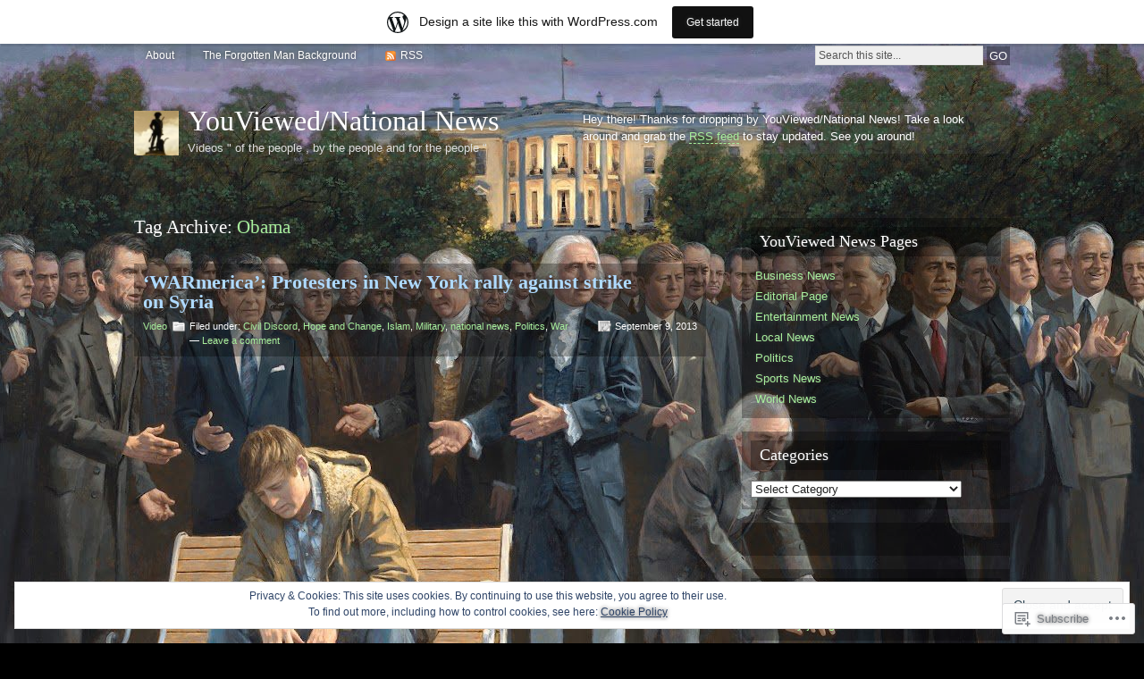

--- FILE ---
content_type: text/html; charset=UTF-8
request_url: https://youviewednationalnews.wordpress.com/tag/obama/
body_size: 31777
content:
<!DOCTYPE html PUBLIC "-//W3C//DTD XHTML 1.0 Strict//EN" "http://www.w3.org/TR/xhtml1/DTD/xhtml1-strict.dtd">
<html xmlns="http://www.w3.org/1999/xhtml" lang="en">

<head profile="http://gmpg.org/xfn/11">
<meta http-equiv="Content-Type" content="text/html; charset=UTF-8" />
<title>Obama | YouViewed/National News</title>
<link rel="pingback" href="https://youviewednationalnews.wordpress.com/xmlrpc.php" />

<!--[if lt IE 7]>
<link href="https://s0.wp.com/wp-content/themes/pub/motion/ie6.css?m=1265232666i" rel="stylesheet" type="text/css" media="screen" />
<script type="text/javascript">var clear="https://s0.wp.com/wp-content/themes/pub/motion/images/clear.gif?m=1265232666i"; //path to clear.gif</script>
<script type="text/javascript" src="https://s0.wp.com/wp-content/themes/pub/motion/js/unitpngfix.js?m=1315596887i"></script>
<![endif]-->

<meta name='robots' content='max-image-preview:large' />
<link rel='dns-prefetch' href='//s0.wp.com' />
<link rel='dns-prefetch' href='//af.pubmine.com' />
<link rel="alternate" type="application/rss+xml" title="YouViewed/National News &raquo; Feed" href="https://youviewednationalnews.wordpress.com/feed/" />
<link rel="alternate" type="application/rss+xml" title="YouViewed/National News &raquo; Comments Feed" href="https://youviewednationalnews.wordpress.com/comments/feed/" />
<link rel="alternate" type="application/rss+xml" title="YouViewed/National News &raquo; Obama Tag Feed" href="https://youviewednationalnews.wordpress.com/tag/obama/feed/" />
	<script type="text/javascript">
		/* <![CDATA[ */
		function addLoadEvent(func) {
			var oldonload = window.onload;
			if (typeof window.onload != 'function') {
				window.onload = func;
			} else {
				window.onload = function () {
					oldonload();
					func();
				}
			}
		}
		/* ]]> */
	</script>
	<link crossorigin='anonymous' rel='stylesheet' id='all-css-0-1' href='/_static/??-eJx9jd0KwjAMhV/IGocy8UJ8lq6LtVualiVl7O2t4GQieHn+vgNzNi6xIivEYjIVH1hgDr1HFcBS0zQGNGRnUIyZrKKA6EK4dyI72AA6Sv6DiHYaUQN709kJavXb+Rlv3gfUbN341iCFIaa+UD0OfA8cFI24KRGtevmHWzugD4yVkUtXeRoSv1a3eG3ObdOeDpf2ODwBPbBmGQ==&cssminify=yes' type='text/css' media='all' />
<style id='wp-emoji-styles-inline-css'>

	img.wp-smiley, img.emoji {
		display: inline !important;
		border: none !important;
		box-shadow: none !important;
		height: 1em !important;
		width: 1em !important;
		margin: 0 0.07em !important;
		vertical-align: -0.1em !important;
		background: none !important;
		padding: 0 !important;
	}
/*# sourceURL=wp-emoji-styles-inline-css */
</style>
<link crossorigin='anonymous' rel='stylesheet' id='all-css-2-1' href='/wp-content/plugins/gutenberg-core/v22.4.2/build/styles/block-library/style.min.css?m=1769608164i&cssminify=yes' type='text/css' media='all' />
<style id='wp-block-library-inline-css'>
.has-text-align-justify {
	text-align:justify;
}
.has-text-align-justify{text-align:justify;}

/*# sourceURL=wp-block-library-inline-css */
</style><style id='global-styles-inline-css'>
:root{--wp--preset--aspect-ratio--square: 1;--wp--preset--aspect-ratio--4-3: 4/3;--wp--preset--aspect-ratio--3-4: 3/4;--wp--preset--aspect-ratio--3-2: 3/2;--wp--preset--aspect-ratio--2-3: 2/3;--wp--preset--aspect-ratio--16-9: 16/9;--wp--preset--aspect-ratio--9-16: 9/16;--wp--preset--color--black: #000000;--wp--preset--color--cyan-bluish-gray: #abb8c3;--wp--preset--color--white: #ffffff;--wp--preset--color--pale-pink: #f78da7;--wp--preset--color--vivid-red: #cf2e2e;--wp--preset--color--luminous-vivid-orange: #ff6900;--wp--preset--color--luminous-vivid-amber: #fcb900;--wp--preset--color--light-green-cyan: #7bdcb5;--wp--preset--color--vivid-green-cyan: #00d084;--wp--preset--color--pale-cyan-blue: #8ed1fc;--wp--preset--color--vivid-cyan-blue: #0693e3;--wp--preset--color--vivid-purple: #9b51e0;--wp--preset--gradient--vivid-cyan-blue-to-vivid-purple: linear-gradient(135deg,rgb(6,147,227) 0%,rgb(155,81,224) 100%);--wp--preset--gradient--light-green-cyan-to-vivid-green-cyan: linear-gradient(135deg,rgb(122,220,180) 0%,rgb(0,208,130) 100%);--wp--preset--gradient--luminous-vivid-amber-to-luminous-vivid-orange: linear-gradient(135deg,rgb(252,185,0) 0%,rgb(255,105,0) 100%);--wp--preset--gradient--luminous-vivid-orange-to-vivid-red: linear-gradient(135deg,rgb(255,105,0) 0%,rgb(207,46,46) 100%);--wp--preset--gradient--very-light-gray-to-cyan-bluish-gray: linear-gradient(135deg,rgb(238,238,238) 0%,rgb(169,184,195) 100%);--wp--preset--gradient--cool-to-warm-spectrum: linear-gradient(135deg,rgb(74,234,220) 0%,rgb(151,120,209) 20%,rgb(207,42,186) 40%,rgb(238,44,130) 60%,rgb(251,105,98) 80%,rgb(254,248,76) 100%);--wp--preset--gradient--blush-light-purple: linear-gradient(135deg,rgb(255,206,236) 0%,rgb(152,150,240) 100%);--wp--preset--gradient--blush-bordeaux: linear-gradient(135deg,rgb(254,205,165) 0%,rgb(254,45,45) 50%,rgb(107,0,62) 100%);--wp--preset--gradient--luminous-dusk: linear-gradient(135deg,rgb(255,203,112) 0%,rgb(199,81,192) 50%,rgb(65,88,208) 100%);--wp--preset--gradient--pale-ocean: linear-gradient(135deg,rgb(255,245,203) 0%,rgb(182,227,212) 50%,rgb(51,167,181) 100%);--wp--preset--gradient--electric-grass: linear-gradient(135deg,rgb(202,248,128) 0%,rgb(113,206,126) 100%);--wp--preset--gradient--midnight: linear-gradient(135deg,rgb(2,3,129) 0%,rgb(40,116,252) 100%);--wp--preset--font-size--small: 13px;--wp--preset--font-size--medium: 20px;--wp--preset--font-size--large: 36px;--wp--preset--font-size--x-large: 42px;--wp--preset--font-family--albert-sans: 'Albert Sans', sans-serif;--wp--preset--font-family--alegreya: Alegreya, serif;--wp--preset--font-family--arvo: Arvo, serif;--wp--preset--font-family--bodoni-moda: 'Bodoni Moda', serif;--wp--preset--font-family--bricolage-grotesque: 'Bricolage Grotesque', sans-serif;--wp--preset--font-family--cabin: Cabin, sans-serif;--wp--preset--font-family--chivo: Chivo, sans-serif;--wp--preset--font-family--commissioner: Commissioner, sans-serif;--wp--preset--font-family--cormorant: Cormorant, serif;--wp--preset--font-family--courier-prime: 'Courier Prime', monospace;--wp--preset--font-family--crimson-pro: 'Crimson Pro', serif;--wp--preset--font-family--dm-mono: 'DM Mono', monospace;--wp--preset--font-family--dm-sans: 'DM Sans', sans-serif;--wp--preset--font-family--dm-serif-display: 'DM Serif Display', serif;--wp--preset--font-family--domine: Domine, serif;--wp--preset--font-family--eb-garamond: 'EB Garamond', serif;--wp--preset--font-family--epilogue: Epilogue, sans-serif;--wp--preset--font-family--fahkwang: Fahkwang, sans-serif;--wp--preset--font-family--figtree: Figtree, sans-serif;--wp--preset--font-family--fira-sans: 'Fira Sans', sans-serif;--wp--preset--font-family--fjalla-one: 'Fjalla One', sans-serif;--wp--preset--font-family--fraunces: Fraunces, serif;--wp--preset--font-family--gabarito: Gabarito, system-ui;--wp--preset--font-family--ibm-plex-mono: 'IBM Plex Mono', monospace;--wp--preset--font-family--ibm-plex-sans: 'IBM Plex Sans', sans-serif;--wp--preset--font-family--ibarra-real-nova: 'Ibarra Real Nova', serif;--wp--preset--font-family--instrument-serif: 'Instrument Serif', serif;--wp--preset--font-family--inter: Inter, sans-serif;--wp--preset--font-family--josefin-sans: 'Josefin Sans', sans-serif;--wp--preset--font-family--jost: Jost, sans-serif;--wp--preset--font-family--libre-baskerville: 'Libre Baskerville', serif;--wp--preset--font-family--libre-franklin: 'Libre Franklin', sans-serif;--wp--preset--font-family--literata: Literata, serif;--wp--preset--font-family--lora: Lora, serif;--wp--preset--font-family--merriweather: Merriweather, serif;--wp--preset--font-family--montserrat: Montserrat, sans-serif;--wp--preset--font-family--newsreader: Newsreader, serif;--wp--preset--font-family--noto-sans-mono: 'Noto Sans Mono', sans-serif;--wp--preset--font-family--nunito: Nunito, sans-serif;--wp--preset--font-family--open-sans: 'Open Sans', sans-serif;--wp--preset--font-family--overpass: Overpass, sans-serif;--wp--preset--font-family--pt-serif: 'PT Serif', serif;--wp--preset--font-family--petrona: Petrona, serif;--wp--preset--font-family--piazzolla: Piazzolla, serif;--wp--preset--font-family--playfair-display: 'Playfair Display', serif;--wp--preset--font-family--plus-jakarta-sans: 'Plus Jakarta Sans', sans-serif;--wp--preset--font-family--poppins: Poppins, sans-serif;--wp--preset--font-family--raleway: Raleway, sans-serif;--wp--preset--font-family--roboto: Roboto, sans-serif;--wp--preset--font-family--roboto-slab: 'Roboto Slab', serif;--wp--preset--font-family--rubik: Rubik, sans-serif;--wp--preset--font-family--rufina: Rufina, serif;--wp--preset--font-family--sora: Sora, sans-serif;--wp--preset--font-family--source-sans-3: 'Source Sans 3', sans-serif;--wp--preset--font-family--source-serif-4: 'Source Serif 4', serif;--wp--preset--font-family--space-mono: 'Space Mono', monospace;--wp--preset--font-family--syne: Syne, sans-serif;--wp--preset--font-family--texturina: Texturina, serif;--wp--preset--font-family--urbanist: Urbanist, sans-serif;--wp--preset--font-family--work-sans: 'Work Sans', sans-serif;--wp--preset--spacing--20: 0.44rem;--wp--preset--spacing--30: 0.67rem;--wp--preset--spacing--40: 1rem;--wp--preset--spacing--50: 1.5rem;--wp--preset--spacing--60: 2.25rem;--wp--preset--spacing--70: 3.38rem;--wp--preset--spacing--80: 5.06rem;--wp--preset--shadow--natural: 6px 6px 9px rgba(0, 0, 0, 0.2);--wp--preset--shadow--deep: 12px 12px 50px rgba(0, 0, 0, 0.4);--wp--preset--shadow--sharp: 6px 6px 0px rgba(0, 0, 0, 0.2);--wp--preset--shadow--outlined: 6px 6px 0px -3px rgb(255, 255, 255), 6px 6px rgb(0, 0, 0);--wp--preset--shadow--crisp: 6px 6px 0px rgb(0, 0, 0);}:where(body) { margin: 0; }:where(.is-layout-flex){gap: 0.5em;}:where(.is-layout-grid){gap: 0.5em;}body .is-layout-flex{display: flex;}.is-layout-flex{flex-wrap: wrap;align-items: center;}.is-layout-flex > :is(*, div){margin: 0;}body .is-layout-grid{display: grid;}.is-layout-grid > :is(*, div){margin: 0;}body{padding-top: 0px;padding-right: 0px;padding-bottom: 0px;padding-left: 0px;}:root :where(.wp-element-button, .wp-block-button__link){background-color: #32373c;border-width: 0;color: #fff;font-family: inherit;font-size: inherit;font-style: inherit;font-weight: inherit;letter-spacing: inherit;line-height: inherit;padding-top: calc(0.667em + 2px);padding-right: calc(1.333em + 2px);padding-bottom: calc(0.667em + 2px);padding-left: calc(1.333em + 2px);text-decoration: none;text-transform: inherit;}.has-black-color{color: var(--wp--preset--color--black) !important;}.has-cyan-bluish-gray-color{color: var(--wp--preset--color--cyan-bluish-gray) !important;}.has-white-color{color: var(--wp--preset--color--white) !important;}.has-pale-pink-color{color: var(--wp--preset--color--pale-pink) !important;}.has-vivid-red-color{color: var(--wp--preset--color--vivid-red) !important;}.has-luminous-vivid-orange-color{color: var(--wp--preset--color--luminous-vivid-orange) !important;}.has-luminous-vivid-amber-color{color: var(--wp--preset--color--luminous-vivid-amber) !important;}.has-light-green-cyan-color{color: var(--wp--preset--color--light-green-cyan) !important;}.has-vivid-green-cyan-color{color: var(--wp--preset--color--vivid-green-cyan) !important;}.has-pale-cyan-blue-color{color: var(--wp--preset--color--pale-cyan-blue) !important;}.has-vivid-cyan-blue-color{color: var(--wp--preset--color--vivid-cyan-blue) !important;}.has-vivid-purple-color{color: var(--wp--preset--color--vivid-purple) !important;}.has-black-background-color{background-color: var(--wp--preset--color--black) !important;}.has-cyan-bluish-gray-background-color{background-color: var(--wp--preset--color--cyan-bluish-gray) !important;}.has-white-background-color{background-color: var(--wp--preset--color--white) !important;}.has-pale-pink-background-color{background-color: var(--wp--preset--color--pale-pink) !important;}.has-vivid-red-background-color{background-color: var(--wp--preset--color--vivid-red) !important;}.has-luminous-vivid-orange-background-color{background-color: var(--wp--preset--color--luminous-vivid-orange) !important;}.has-luminous-vivid-amber-background-color{background-color: var(--wp--preset--color--luminous-vivid-amber) !important;}.has-light-green-cyan-background-color{background-color: var(--wp--preset--color--light-green-cyan) !important;}.has-vivid-green-cyan-background-color{background-color: var(--wp--preset--color--vivid-green-cyan) !important;}.has-pale-cyan-blue-background-color{background-color: var(--wp--preset--color--pale-cyan-blue) !important;}.has-vivid-cyan-blue-background-color{background-color: var(--wp--preset--color--vivid-cyan-blue) !important;}.has-vivid-purple-background-color{background-color: var(--wp--preset--color--vivid-purple) !important;}.has-black-border-color{border-color: var(--wp--preset--color--black) !important;}.has-cyan-bluish-gray-border-color{border-color: var(--wp--preset--color--cyan-bluish-gray) !important;}.has-white-border-color{border-color: var(--wp--preset--color--white) !important;}.has-pale-pink-border-color{border-color: var(--wp--preset--color--pale-pink) !important;}.has-vivid-red-border-color{border-color: var(--wp--preset--color--vivid-red) !important;}.has-luminous-vivid-orange-border-color{border-color: var(--wp--preset--color--luminous-vivid-orange) !important;}.has-luminous-vivid-amber-border-color{border-color: var(--wp--preset--color--luminous-vivid-amber) !important;}.has-light-green-cyan-border-color{border-color: var(--wp--preset--color--light-green-cyan) !important;}.has-vivid-green-cyan-border-color{border-color: var(--wp--preset--color--vivid-green-cyan) !important;}.has-pale-cyan-blue-border-color{border-color: var(--wp--preset--color--pale-cyan-blue) !important;}.has-vivid-cyan-blue-border-color{border-color: var(--wp--preset--color--vivid-cyan-blue) !important;}.has-vivid-purple-border-color{border-color: var(--wp--preset--color--vivid-purple) !important;}.has-vivid-cyan-blue-to-vivid-purple-gradient-background{background: var(--wp--preset--gradient--vivid-cyan-blue-to-vivid-purple) !important;}.has-light-green-cyan-to-vivid-green-cyan-gradient-background{background: var(--wp--preset--gradient--light-green-cyan-to-vivid-green-cyan) !important;}.has-luminous-vivid-amber-to-luminous-vivid-orange-gradient-background{background: var(--wp--preset--gradient--luminous-vivid-amber-to-luminous-vivid-orange) !important;}.has-luminous-vivid-orange-to-vivid-red-gradient-background{background: var(--wp--preset--gradient--luminous-vivid-orange-to-vivid-red) !important;}.has-very-light-gray-to-cyan-bluish-gray-gradient-background{background: var(--wp--preset--gradient--very-light-gray-to-cyan-bluish-gray) !important;}.has-cool-to-warm-spectrum-gradient-background{background: var(--wp--preset--gradient--cool-to-warm-spectrum) !important;}.has-blush-light-purple-gradient-background{background: var(--wp--preset--gradient--blush-light-purple) !important;}.has-blush-bordeaux-gradient-background{background: var(--wp--preset--gradient--blush-bordeaux) !important;}.has-luminous-dusk-gradient-background{background: var(--wp--preset--gradient--luminous-dusk) !important;}.has-pale-ocean-gradient-background{background: var(--wp--preset--gradient--pale-ocean) !important;}.has-electric-grass-gradient-background{background: var(--wp--preset--gradient--electric-grass) !important;}.has-midnight-gradient-background{background: var(--wp--preset--gradient--midnight) !important;}.has-small-font-size{font-size: var(--wp--preset--font-size--small) !important;}.has-medium-font-size{font-size: var(--wp--preset--font-size--medium) !important;}.has-large-font-size{font-size: var(--wp--preset--font-size--large) !important;}.has-x-large-font-size{font-size: var(--wp--preset--font-size--x-large) !important;}.has-albert-sans-font-family{font-family: var(--wp--preset--font-family--albert-sans) !important;}.has-alegreya-font-family{font-family: var(--wp--preset--font-family--alegreya) !important;}.has-arvo-font-family{font-family: var(--wp--preset--font-family--arvo) !important;}.has-bodoni-moda-font-family{font-family: var(--wp--preset--font-family--bodoni-moda) !important;}.has-bricolage-grotesque-font-family{font-family: var(--wp--preset--font-family--bricolage-grotesque) !important;}.has-cabin-font-family{font-family: var(--wp--preset--font-family--cabin) !important;}.has-chivo-font-family{font-family: var(--wp--preset--font-family--chivo) !important;}.has-commissioner-font-family{font-family: var(--wp--preset--font-family--commissioner) !important;}.has-cormorant-font-family{font-family: var(--wp--preset--font-family--cormorant) !important;}.has-courier-prime-font-family{font-family: var(--wp--preset--font-family--courier-prime) !important;}.has-crimson-pro-font-family{font-family: var(--wp--preset--font-family--crimson-pro) !important;}.has-dm-mono-font-family{font-family: var(--wp--preset--font-family--dm-mono) !important;}.has-dm-sans-font-family{font-family: var(--wp--preset--font-family--dm-sans) !important;}.has-dm-serif-display-font-family{font-family: var(--wp--preset--font-family--dm-serif-display) !important;}.has-domine-font-family{font-family: var(--wp--preset--font-family--domine) !important;}.has-eb-garamond-font-family{font-family: var(--wp--preset--font-family--eb-garamond) !important;}.has-epilogue-font-family{font-family: var(--wp--preset--font-family--epilogue) !important;}.has-fahkwang-font-family{font-family: var(--wp--preset--font-family--fahkwang) !important;}.has-figtree-font-family{font-family: var(--wp--preset--font-family--figtree) !important;}.has-fira-sans-font-family{font-family: var(--wp--preset--font-family--fira-sans) !important;}.has-fjalla-one-font-family{font-family: var(--wp--preset--font-family--fjalla-one) !important;}.has-fraunces-font-family{font-family: var(--wp--preset--font-family--fraunces) !important;}.has-gabarito-font-family{font-family: var(--wp--preset--font-family--gabarito) !important;}.has-ibm-plex-mono-font-family{font-family: var(--wp--preset--font-family--ibm-plex-mono) !important;}.has-ibm-plex-sans-font-family{font-family: var(--wp--preset--font-family--ibm-plex-sans) !important;}.has-ibarra-real-nova-font-family{font-family: var(--wp--preset--font-family--ibarra-real-nova) !important;}.has-instrument-serif-font-family{font-family: var(--wp--preset--font-family--instrument-serif) !important;}.has-inter-font-family{font-family: var(--wp--preset--font-family--inter) !important;}.has-josefin-sans-font-family{font-family: var(--wp--preset--font-family--josefin-sans) !important;}.has-jost-font-family{font-family: var(--wp--preset--font-family--jost) !important;}.has-libre-baskerville-font-family{font-family: var(--wp--preset--font-family--libre-baskerville) !important;}.has-libre-franklin-font-family{font-family: var(--wp--preset--font-family--libre-franklin) !important;}.has-literata-font-family{font-family: var(--wp--preset--font-family--literata) !important;}.has-lora-font-family{font-family: var(--wp--preset--font-family--lora) !important;}.has-merriweather-font-family{font-family: var(--wp--preset--font-family--merriweather) !important;}.has-montserrat-font-family{font-family: var(--wp--preset--font-family--montserrat) !important;}.has-newsreader-font-family{font-family: var(--wp--preset--font-family--newsreader) !important;}.has-noto-sans-mono-font-family{font-family: var(--wp--preset--font-family--noto-sans-mono) !important;}.has-nunito-font-family{font-family: var(--wp--preset--font-family--nunito) !important;}.has-open-sans-font-family{font-family: var(--wp--preset--font-family--open-sans) !important;}.has-overpass-font-family{font-family: var(--wp--preset--font-family--overpass) !important;}.has-pt-serif-font-family{font-family: var(--wp--preset--font-family--pt-serif) !important;}.has-petrona-font-family{font-family: var(--wp--preset--font-family--petrona) !important;}.has-piazzolla-font-family{font-family: var(--wp--preset--font-family--piazzolla) !important;}.has-playfair-display-font-family{font-family: var(--wp--preset--font-family--playfair-display) !important;}.has-plus-jakarta-sans-font-family{font-family: var(--wp--preset--font-family--plus-jakarta-sans) !important;}.has-poppins-font-family{font-family: var(--wp--preset--font-family--poppins) !important;}.has-raleway-font-family{font-family: var(--wp--preset--font-family--raleway) !important;}.has-roboto-font-family{font-family: var(--wp--preset--font-family--roboto) !important;}.has-roboto-slab-font-family{font-family: var(--wp--preset--font-family--roboto-slab) !important;}.has-rubik-font-family{font-family: var(--wp--preset--font-family--rubik) !important;}.has-rufina-font-family{font-family: var(--wp--preset--font-family--rufina) !important;}.has-sora-font-family{font-family: var(--wp--preset--font-family--sora) !important;}.has-source-sans-3-font-family{font-family: var(--wp--preset--font-family--source-sans-3) !important;}.has-source-serif-4-font-family{font-family: var(--wp--preset--font-family--source-serif-4) !important;}.has-space-mono-font-family{font-family: var(--wp--preset--font-family--space-mono) !important;}.has-syne-font-family{font-family: var(--wp--preset--font-family--syne) !important;}.has-texturina-font-family{font-family: var(--wp--preset--font-family--texturina) !important;}.has-urbanist-font-family{font-family: var(--wp--preset--font-family--urbanist) !important;}.has-work-sans-font-family{font-family: var(--wp--preset--font-family--work-sans) !important;}
/*# sourceURL=global-styles-inline-css */
</style>

<style id='classic-theme-styles-inline-css'>
.wp-block-button__link{background-color:#32373c;border-radius:9999px;box-shadow:none;color:#fff;font-size:1.125em;padding:calc(.667em + 2px) calc(1.333em + 2px);text-decoration:none}.wp-block-file__button{background:#32373c;color:#fff}.wp-block-accordion-heading{margin:0}.wp-block-accordion-heading__toggle{background-color:inherit!important;color:inherit!important}.wp-block-accordion-heading__toggle:not(:focus-visible){outline:none}.wp-block-accordion-heading__toggle:focus,.wp-block-accordion-heading__toggle:hover{background-color:inherit!important;border:none;box-shadow:none;color:inherit;padding:var(--wp--preset--spacing--20,1em) 0;text-decoration:none}.wp-block-accordion-heading__toggle:focus-visible{outline:auto;outline-offset:0}
/*# sourceURL=/wp-content/plugins/gutenberg-core/v22.4.2/build/styles/block-library/classic.min.css */
</style>
<link crossorigin='anonymous' rel='stylesheet' id='all-css-4-1' href='/_static/??-eJx9jsEKwjAQRH/IzRJbtB7Eb2nSRaPZJHQ3Fv/eiFAFwcschveGwaWAz0kpKZZYzyEJ+uxi9jfBrbGDsSCBSySY6W56nILoSoDoI5LxIhv8GuIKn62ZWs9l1BfBNIWRInHD/mlLaQ44V2YSgZYcKoNemig/3rvGUh1y1pATrrdOfLT73u4OXdcN1yesHlbr&cssminify=yes' type='text/css' media='all' />
<style id='jetpack_facebook_likebox-inline-css'>
.widget_facebook_likebox {
	overflow: hidden;
}

/*# sourceURL=/wp-content/mu-plugins/jetpack-plugin/sun/modules/widgets/facebook-likebox/style.css */
</style>
<link crossorigin='anonymous' rel='stylesheet' id='all-css-6-1' href='/_static/??-eJzTLy/QTc7PK0nNK9HPLdUtyClNz8wr1i9KTcrJTwcy0/WTi5G5ekCujj52Temp+bo5+cmJJZn5eSgc3bScxMwikFb7XFtDE1NLExMLc0OTLACohS2q&cssminify=yes' type='text/css' media='all' />
<link crossorigin='anonymous' rel='stylesheet' id='print-css-7-1' href='/wp-content/mu-plugins/global-print/global-print.css?m=1465851035i&cssminify=yes' type='text/css' media='print' />
<style id='jetpack-global-styles-frontend-style-inline-css'>
:root { --font-headings: unset; --font-base: unset; --font-headings-default: -apple-system,BlinkMacSystemFont,"Segoe UI",Roboto,Oxygen-Sans,Ubuntu,Cantarell,"Helvetica Neue",sans-serif; --font-base-default: -apple-system,BlinkMacSystemFont,"Segoe UI",Roboto,Oxygen-Sans,Ubuntu,Cantarell,"Helvetica Neue",sans-serif;}
/*# sourceURL=jetpack-global-styles-frontend-style-inline-css */
</style>
<link crossorigin='anonymous' rel='stylesheet' id='all-css-10-1' href='/wp-content/themes/h4/global.css?m=1420737423i&cssminify=yes' type='text/css' media='all' />
<script type="text/javascript" id="wpcom-actionbar-placeholder-js-extra">
/* <![CDATA[ */
var actionbardata = {"siteID":"34811293","postID":"0","siteURL":"https://youviewednationalnews.wordpress.com","xhrURL":"https://youviewednationalnews.wordpress.com/wp-admin/admin-ajax.php","nonce":"5a44a49ab0","isLoggedIn":"","statusMessage":"","subsEmailDefault":"instantly","proxyScriptUrl":"https://s0.wp.com/wp-content/js/wpcom-proxy-request.js?m=1513050504i&amp;ver=20211021","i18n":{"followedText":"New posts from this site will now appear in your \u003Ca href=\"https://wordpress.com/reader\"\u003EReader\u003C/a\u003E","foldBar":"Collapse this bar","unfoldBar":"Expand this bar","shortLinkCopied":"Shortlink copied to clipboard."}};
//# sourceURL=wpcom-actionbar-placeholder-js-extra
/* ]]> */
</script>
<script type="text/javascript" id="jetpack-mu-wpcom-settings-js-before">
/* <![CDATA[ */
var JETPACK_MU_WPCOM_SETTINGS = {"assetsUrl":"https://s0.wp.com/wp-content/mu-plugins/jetpack-mu-wpcom-plugin/sun/jetpack_vendor/automattic/jetpack-mu-wpcom/src/build/"};
//# sourceURL=jetpack-mu-wpcom-settings-js-before
/* ]]> */
</script>
<script crossorigin='anonymous' type='text/javascript'  src='/_static/??/wp-content/js/rlt-proxy.js,/wp-content/themes/pub/motion/js/sfhover.js,/wp-content/blog-plugins/wordads-classes/js/cmp/v2/cmp-non-gdpr.js?m=1720530689j'></script>
<script type="text/javascript" id="rlt-proxy-js-after">
/* <![CDATA[ */
	rltInitialize( {"token":null,"iframeOrigins":["https:\/\/widgets.wp.com"]} );
//# sourceURL=rlt-proxy-js-after
/* ]]> */
</script>
<link rel="EditURI" type="application/rsd+xml" title="RSD" href="https://youviewednationalnews.wordpress.com/xmlrpc.php?rsd" />
<meta name="generator" content="WordPress.com" />

<!-- Jetpack Open Graph Tags -->
<meta property="og:type" content="website" />
<meta property="og:title" content="Obama &#8211; YouViewed/National News" />
<meta property="og:url" content="https://youviewednationalnews.wordpress.com/tag/obama/" />
<meta property="og:site_name" content="YouViewed/National News" />
<meta property="og:image" content="https://secure.gravatar.com/blavatar/3dfd3470c9833abda23760dfb8f71308baa07cb10f1d94a3d115ec4ac6ac3c81?s=200&#038;ts=1769870733" />
<meta property="og:image:width" content="200" />
<meta property="og:image:height" content="200" />
<meta property="og:image:alt" content="" />
<meta property="og:locale" content="en_US" />
<meta property="fb:app_id" content="249643311490" />
<meta name="twitter:creator" content="@johngalt4258" />

<!-- End Jetpack Open Graph Tags -->
<link rel="shortcut icon" type="image/x-icon" href="https://secure.gravatar.com/blavatar/3dfd3470c9833abda23760dfb8f71308baa07cb10f1d94a3d115ec4ac6ac3c81?s=32" sizes="16x16" />
<link rel="icon" type="image/x-icon" href="https://secure.gravatar.com/blavatar/3dfd3470c9833abda23760dfb8f71308baa07cb10f1d94a3d115ec4ac6ac3c81?s=32" sizes="16x16" />
<link rel="apple-touch-icon" href="https://secure.gravatar.com/blavatar/3dfd3470c9833abda23760dfb8f71308baa07cb10f1d94a3d115ec4ac6ac3c81?s=114" />
<link rel='openid.server' href='https://youviewednationalnews.wordpress.com/?openidserver=1' />
<link rel='openid.delegate' href='https://youviewednationalnews.wordpress.com/' />
<link rel="search" type="application/opensearchdescription+xml" href="https://youviewednationalnews.wordpress.com/osd.xml" title="YouViewed/National News" />
<link rel="search" type="application/opensearchdescription+xml" href="https://s1.wp.com/opensearch.xml" title="WordPress.com" />
<meta name="description" content="Posts about Obama written by johngalt" />
<style type="text/css" id="custom-background-css">
body.custom-background { background-image: url("https://youviewednationalnews.files.wordpress.com/2013/02/the-forgotten-man.jpg"); background-position: center top; background-size: auto; background-repeat: no-repeat; background-attachment: fixed; }
</style>
	<script type="text/javascript">
/* <![CDATA[ */
var wa_client = {}; wa_client.cmd = []; wa_client.config = { 'blog_id': 34811293, 'blog_language': 'en', 'is_wordads': false, 'hosting_type': 0, 'afp_account_id': null, 'afp_host_id': 5038568878849053, 'theme': 'pub/motion', '_': { 'title': 'Advertisement', 'privacy_settings': 'Privacy Settings' }, 'formats': [ 'belowpost', 'bottom_sticky', 'sidebar_sticky_right', 'sidebar', 'gutenberg_rectangle', 'gutenberg_leaderboard', 'gutenberg_mobile_leaderboard', 'gutenberg_skyscraper' ] };
/* ]]> */
</script>
		<script type="text/javascript">

			window.doNotSellCallback = function() {

				var linkElements = [
					'a[href="https://wordpress.com/?ref=footer_blog"]',
					'a[href="https://wordpress.com/?ref=footer_website"]',
					'a[href="https://wordpress.com/?ref=vertical_footer"]',
					'a[href^="https://wordpress.com/?ref=footer_segment_"]',
				].join(',');

				var dnsLink = document.createElement( 'a' );
				dnsLink.href = 'https://wordpress.com/advertising-program-optout/';
				dnsLink.classList.add( 'do-not-sell-link' );
				dnsLink.rel = 'nofollow';
				dnsLink.style.marginLeft = '0.5em';
				dnsLink.textContent = 'Do Not Sell or Share My Personal Information';

				var creditLinks = document.querySelectorAll( linkElements );

				if ( 0 === creditLinks.length ) {
					return false;
				}

				Array.prototype.forEach.call( creditLinks, function( el ) {
					el.insertAdjacentElement( 'afterend', dnsLink );
				});

				return true;
			};

		</script>
		<script type="text/javascript">
	window.google_analytics_uacct = "UA-52447-2";
</script>

<script type="text/javascript">
	var _gaq = _gaq || [];
	_gaq.push(['_setAccount', 'UA-52447-2']);
	_gaq.push(['_gat._anonymizeIp']);
	_gaq.push(['_setDomainName', 'wordpress.com']);
	_gaq.push(['_initData']);
	_gaq.push(['_trackPageview']);

	(function() {
		var ga = document.createElement('script'); ga.type = 'text/javascript'; ga.async = true;
		ga.src = ('https:' == document.location.protocol ? 'https://ssl' : 'http://www') + '.google-analytics.com/ga.js';
		(document.getElementsByTagName('head')[0] || document.getElementsByTagName('body')[0]).appendChild(ga);
	})();
</script>
<link crossorigin='anonymous' rel='stylesheet' id='all-css-0-3' href='/_static/??-eJydzNEKwjAMheEXsoapc+xCfBSpWRjd0rQ0DWNvL8LmpYiX/+HwwZIdJqkkFaK5zDYGUZioZo/z1qAm8AiC8OSEs4IuIVM5ouoBfgZiGoxJAX1JpsSfzz786dXANLjRM1NZv9Xbv8db07XnU9dfL+30AlHOX2M=&cssminify=yes' type='text/css' media='all' />
</head>

<body class="archive tag tag-obama tag-376320 custom-background wp-theme-pubmotion customizer-styles-applied jetpack-reblog-enabled has-marketing-bar has-marketing-bar-theme-motion">
<div id="wrapper">

<div id="top">
	<div id="topmenu">
			<ul>
				<li class="page_item page-item-33"><a href="https://youviewednationalnews.wordpress.com/about-2/">About</a></li>
<li class="page_item page-item-2065"><a href="https://youviewednationalnews.wordpress.com/the-forgotten-man-background/">The Forgotten Man&nbsp;Background</a></li>
		<li><a class="rss" href="https://youviewednationalnews.wordpress.com/feed/">RSS</a></li>
	</ul>

	</div>

	<div id="search">
		<form method="get" id="searchform" action="https://youviewednationalnews.wordpress.com/">
			<p>
				<input type="text" value="Search this site..." onfocus="if (this.value == 'Search this site...' ) { this.value = ''; }" onblur="if (this.value == '' ) { this.value = 'Search this site...'; }" name="s" id="searchbox" />
				<input type="submit" class="submitbutton" value="GO" />
			</p>
		</form>
	</div>
</div><!-- /top -->

<div id="header">
	<div id="logo">
		<a href="https://youviewednationalnews.wordpress.com/"><img src="https://youviewednationalnews.wordpress.com/wp-content/uploads/2013/02/cropped-youviewed-header.png" alt="YouViewed/National News" /></a>
		<h1><a href="https://youviewednationalnews.wordpress.com/">YouViewed/National News</a></h1>
		<div id="desc">Videos &quot; of the people , by the people and for the people &quot;</div>
	</div><!-- /logo -->

		<div id="headerbanner">
		<p>Hey there! Thanks for dropping by YouViewed/National News! Take a look around and grab the <a href="https://youviewednationalnews.wordpress.com/feed/">RSS feed</a> to stay updated. See you around!</p>
	</div>
	</div><!-- /header -->


<div id="main">

	<div id="content">

		
		
				<h2 id="contentdesc">Tag Archive: <span>Obama</span></h2>
		<br/>

		
				<div class="post-2441 post type-post status-publish format-video hentry category-civil-discord category-hope-and-change category-islam category-military category-national-news category-politics category-war tag-anti-war tag-bombing tag-obama tag-protests tag-syria post_format-post-format-video" id="post-2441">
		
			<div class="posttop">
									<h2 class="posttitle"><a href="https://youviewednationalnews.wordpress.com/2013/09/09/warmerica-protesters-in-new-york-rally-against-strike-on-syria/" rel="bookmark">&#8216;WARmerica&#8217;: Protesters in New York rally against strike on&nbsp;Syria</a></h2>
								<div class="postmetatop">
												<span class="post-format-link"><a href="https://youviewednationalnews.wordpress.com/type/video/" title="Permalink to video" rel="bookmark">Video</a></span>
										<div class="categs">
						Filed under: <a href="https://youviewednationalnews.wordpress.com/category/civil-discord/" rel="category tag">Civil Discord</a>, <a href="https://youviewednationalnews.wordpress.com/category/hope-and-change/" rel="category tag">Hope and Change</a>, <a href="https://youviewednationalnews.wordpress.com/category/islam/" rel="category tag">Islam</a>, <a href="https://youviewednationalnews.wordpress.com/category/military/" rel="category tag">Military</a>, <a href="https://youviewednationalnews.wordpress.com/category/national-news/" rel="category tag">national news</a>, <a href="https://youviewednationalnews.wordpress.com/category/politics/" rel="category tag">Politics</a>, <a href="https://youviewednationalnews.wordpress.com/category/war/" rel="category tag">War</a> &mdash; <a href="https://youviewednationalnews.wordpress.com/2013/09/09/warmerica-protesters-in-new-york-rally-against-strike-on-syria/#respond">Leave a comment</a>					</div>
					<div class="date"><span>September 9, 2013</span></div>
				</div>
			</div>

			<div class="postcontent">
				<span class="embed-youtube" style="text-align:center; display: block;"><iframe class="youtube-player" width="640" height="360" src="https://www.youtube.com/embed/tChuHttdfi0?version=3&#038;rel=1&#038;showsearch=0&#038;showinfo=1&#038;iv_load_policy=1&#038;fs=1&#038;hl=en&#038;autohide=2&#038;wmode=transparent" allowfullscreen="true" style="border:0;" sandbox="allow-scripts allow-same-origin allow-popups allow-presentation allow-popups-to-escape-sandbox"></iframe></span>
							</div>

			<div class="postmetabottom">
				<div class="tags">Tags: <a href="https://youviewednationalnews.wordpress.com/tag/anti-war/" rel="tag">Anti-War</a>, <a href="https://youviewednationalnews.wordpress.com/tag/bombing/" rel="tag">bombing</a>, <a href="https://youviewednationalnews.wordpress.com/tag/obama/" rel="tag">Obama</a>, <a href="https://youviewednationalnews.wordpress.com/tag/protests/" rel="tag">Protests</a>, <a href="https://youviewednationalnews.wordpress.com/tag/syria/" rel="tag">Syria</a></div>
				<div class="readmore">
					<span>
													<a href="https://youviewednationalnews.wordpress.com/2013/09/09/warmerica-protesters-in-new-york-rally-against-strike-on-syria/#comments" title="&#8216;WARmerica&#8217;: Protesters in New York rally against strike on&nbsp;SyriaComment on ">Comment </a>
											</span>
				</div>
			</div>

		</div><!-- /post -->

		
				<div class="post-2439 post type-post status-publish format-video hentry category-hope-and-change category-islam category-military category-national-news category-politics tag-congress tag-obama tag-public-opinion tag-syria tag-war post_format-post-format-video" id="post-2439">
		
			<div class="posttop">
									<h2 class="posttitle"><a href="https://youviewednationalnews.wordpress.com/2013/09/09/congress-charade-most-on-capitol-hill-swaying-against-syria-war-cry/" rel="bookmark">Congress Charade: Most on Capitol Hill swaying against Syria war&nbsp;cry</a></h2>
								<div class="postmetatop">
												<span class="post-format-link"><a href="https://youviewednationalnews.wordpress.com/type/video/" title="Permalink to video" rel="bookmark">Video</a></span>
										<div class="categs">
						Filed under: <a href="https://youviewednationalnews.wordpress.com/category/hope-and-change/" rel="category tag">Hope and Change</a>, <a href="https://youviewednationalnews.wordpress.com/category/islam/" rel="category tag">Islam</a>, <a href="https://youviewednationalnews.wordpress.com/category/military/" rel="category tag">Military</a>, <a href="https://youviewednationalnews.wordpress.com/category/national-news/" rel="category tag">national news</a>, <a href="https://youviewednationalnews.wordpress.com/category/politics/" rel="category tag">Politics</a> &mdash; <a href="https://youviewednationalnews.wordpress.com/2013/09/09/congress-charade-most-on-capitol-hill-swaying-against-syria-war-cry/#respond">Leave a comment</a>					</div>
					<div class="date"><span></span></div>
				</div>
			</div>

			<div class="postcontent">
				<p>&#8212;</p>
							</div>

			<div class="postmetabottom">
				<div class="tags">Tags: <a href="https://youviewednationalnews.wordpress.com/tag/congress/" rel="tag">Congress</a>, <a href="https://youviewednationalnews.wordpress.com/tag/obama/" rel="tag">Obama</a>, <a href="https://youviewednationalnews.wordpress.com/tag/public-opinion/" rel="tag">Public Opinion</a>, <a href="https://youviewednationalnews.wordpress.com/tag/syria/" rel="tag">Syria</a>, <a href="https://youviewednationalnews.wordpress.com/tag/war/" rel="tag">War</a></div>
				<div class="readmore">
					<span>
													<a href="https://youviewednationalnews.wordpress.com/2013/09/09/congress-charade-most-on-capitol-hill-swaying-against-syria-war-cry/#comments" title="Congress Charade: Most on Capitol Hill swaying against Syria war&nbsp;cryComment on ">Comment </a>
											</span>
				</div>
			</div>

		</div><!-- /post -->

		
				<div class="post-2391 post type-post status-publish format-video hentry category-barbarism category-corruption category-crime category-law category-national-news tag-actress tag-arrested tag-attempted-frame-of-husband tag-bloomberg tag-obama tag-ricin-letters-case post_format-post-format-video" id="post-2391">
		
			<div class="posttop">
									<h2 class="posttitle"><a href="https://youviewednationalnews.wordpress.com/2013/06/10/actress-arrested-in-ricin-letters-case/" rel="bookmark">Actress Arrested in Ricin Letters&nbsp;Case</a></h2>
								<div class="postmetatop">
												<span class="post-format-link"><a href="https://youviewednationalnews.wordpress.com/type/video/" title="Permalink to video" rel="bookmark">Video</a></span>
										<div class="categs">
						Filed under: <a href="https://youviewednationalnews.wordpress.com/category/barbarism/" rel="category tag">Barbarism</a>, <a href="https://youviewednationalnews.wordpress.com/category/corruption/" rel="category tag">Corruption</a>, <a href="https://youviewednationalnews.wordpress.com/category/crime/" rel="category tag">Crime</a>, <a href="https://youviewednationalnews.wordpress.com/category/law/" rel="category tag">Law</a>, <a href="https://youviewednationalnews.wordpress.com/category/national-news/" rel="category tag">national news</a> &mdash; <a href="https://youviewednationalnews.wordpress.com/2013/06/10/actress-arrested-in-ricin-letters-case/#respond">Leave a comment</a>					</div>
					<div class="date"><span>June 10, 2013</span></div>
				</div>
			</div>

			<div class="postcontent">
				<p><span class="embed-youtube" style="text-align:center; display: block;"><iframe class="youtube-player" width="640" height="360" src="https://www.youtube.com/embed/Ba-TNvQxz_8?version=3&#038;rel=1&#038;showsearch=0&#038;showinfo=1&#038;iv_load_policy=1&#038;fs=1&#038;hl=en&#038;autohide=2&#038;wmode=transparent" allowfullscreen="true" style="border:0;" sandbox="allow-scripts allow-same-origin allow-popups allow-presentation allow-popups-to-escape-sandbox"></iframe></span></p>
							</div>

			<div class="postmetabottom">
				<div class="tags">Tags: <a href="https://youviewednationalnews.wordpress.com/tag/actress/" rel="tag">Actress</a>, <a href="https://youviewednationalnews.wordpress.com/tag/arrested/" rel="tag">Arrested</a>, <a href="https://youviewednationalnews.wordpress.com/tag/attempted-frame-of-husband/" rel="tag">Attempted Frame of Husband</a>, <a href="https://youviewednationalnews.wordpress.com/tag/bloomberg/" rel="tag">Bloomberg</a>, <a href="https://youviewednationalnews.wordpress.com/tag/obama/" rel="tag">Obama</a>, <a href="https://youviewednationalnews.wordpress.com/tag/ricin-letters-case/" rel="tag">Ricin Letters Case</a></div>
				<div class="readmore">
					<span>
													<a href="https://youviewednationalnews.wordpress.com/2013/06/10/actress-arrested-in-ricin-letters-case/#comments" title="Actress Arrested in Ricin Letters&nbsp;CaseComment on ">Comment </a>
											</span>
				</div>
			</div>

		</div><!-- /post -->

		
				<div class="post-2082 post type-post status-publish format-video hentry category-national-news category-politics tag-connecticut tag-declares tag-disaster tag-obama post_format-post-format-video" id="post-2082">
		
			<div class="posttop">
									<h2 class="posttitle"><a href="https://youviewednationalnews.wordpress.com/2013/02/11/obama-declares-disaster-declaration-for-connecticut/" rel="bookmark">Obama Declares Disaster Declaration for&nbsp;Connecticut</a></h2>
								<div class="postmetatop">
												<span class="post-format-link"><a href="https://youviewednationalnews.wordpress.com/type/video/" title="Permalink to video" rel="bookmark">Video</a></span>
										<div class="categs">
						Filed under: <a href="https://youviewednationalnews.wordpress.com/category/national-news/" rel="category tag">national news</a>, <a href="https://youviewednationalnews.wordpress.com/category/politics/" rel="category tag">Politics</a> &mdash; <a href="https://youviewednationalnews.wordpress.com/2013/02/11/obama-declares-disaster-declaration-for-connecticut/#respond">Leave a comment</a>					</div>
					<div class="date"><span>February 11, 2013</span></div>
				</div>
			</div>

			<div class="postcontent">
				<span class="embed-youtube" style="text-align:center; display: block;"><iframe class="youtube-player" width="640" height="360" src="https://www.youtube.com/embed/wX_78PZphvY?version=3&#038;rel=1&#038;showsearch=0&#038;showinfo=1&#038;iv_load_policy=1&#038;fs=1&#038;hl=en&#038;autohide=2&#038;wmode=transparent" allowfullscreen="true" style="border:0;" sandbox="allow-scripts allow-same-origin allow-popups allow-presentation allow-popups-to-escape-sandbox"></iframe></span>
							</div>

			<div class="postmetabottom">
				<div class="tags">Tags: <a href="https://youviewednationalnews.wordpress.com/tag/connecticut/" rel="tag">Connecticut</a>, <a href="https://youviewednationalnews.wordpress.com/tag/declares/" rel="tag">Declares</a>, <a href="https://youviewednationalnews.wordpress.com/tag/disaster/" rel="tag">Disaster</a>, <a href="https://youviewednationalnews.wordpress.com/tag/obama/" rel="tag">Obama</a></div>
				<div class="readmore">
					<span>
													<a href="https://youviewednationalnews.wordpress.com/2013/02/11/obama-declares-disaster-declaration-for-connecticut/#comments" title="Obama Declares Disaster Declaration for&nbsp;ConnecticutComment on ">Comment </a>
											</span>
				</div>
			</div>

		</div><!-- /post -->

		
				<div class="post-1081 post type-post status-publish format-video hentry category-corruption category-election-fraud category-hope-and-change category-media-double-standards category-national-news category-new-media category-politics category-scams tag-alex-jones tag-birthplace tag-kenya tag-lies tag-national-news-2 tag-obama tag-politics post_format-post-format-video" id="post-1081">
		
			<div class="posttop">
									<h2 class="posttitle"><a href="https://youviewednationalnews.wordpress.com/2012/05/21/alex-responds-to-obamas-text-editors-so-called-mistake/" rel="bookmark">Alex Responds to Obama&#8217;s Text Editor&#8217;s So Called &#8216;Mistake&#8217;</a></h2>
								<div class="postmetatop">
												<span class="post-format-link"><a href="https://youviewednationalnews.wordpress.com/type/video/" title="Permalink to video" rel="bookmark">Video</a></span>
										<div class="categs">
						Filed under: <a href="https://youviewednationalnews.wordpress.com/category/corruption/" rel="category tag">Corruption</a>, <a href="https://youviewednationalnews.wordpress.com/category/election-fraud/" rel="category tag">Election Fraud</a>, <a href="https://youviewednationalnews.wordpress.com/category/hope-and-change/" rel="category tag">Hope and Change</a>, <a href="https://youviewednationalnews.wordpress.com/category/media-double-standards/" rel="category tag">Media Double Standards</a>, <a href="https://youviewednationalnews.wordpress.com/category/national-news/" rel="category tag">national news</a>, <a href="https://youviewednationalnews.wordpress.com/category/new-media/" rel="category tag">New Media</a>, <a href="https://youviewednationalnews.wordpress.com/category/politics/" rel="category tag">Politics</a>, <a href="https://youviewednationalnews.wordpress.com/category/scams/" rel="category tag">Scams</a> &mdash; <a href="https://youviewednationalnews.wordpress.com/2012/05/21/alex-responds-to-obamas-text-editors-so-called-mistake/#respond">Leave a comment</a>					</div>
					<div class="date"><span>May 21, 2012</span></div>
				</div>
			</div>

			<div class="postcontent">
				<span class="embed-youtube" style="text-align:center; display: block;"><iframe class="youtube-player" width="640" height="360" src="https://www.youtube.com/embed/GXi-zCuE27M?version=3&#038;rel=1&#038;showsearch=0&#038;showinfo=1&#038;iv_load_policy=1&#038;fs=1&#038;hl=en&#038;autohide=2&#038;wmode=transparent" allowfullscreen="true" style="border:0;" sandbox="allow-scripts allow-same-origin allow-popups allow-presentation allow-popups-to-escape-sandbox"></iframe></span>
							</div>

			<div class="postmetabottom">
				<div class="tags">Tags: <a href="https://youviewednationalnews.wordpress.com/tag/alex-jones/" rel="tag">alex jones</a>, <a href="https://youviewednationalnews.wordpress.com/tag/birthplace/" rel="tag">Birthplace</a>, <a href="https://youviewednationalnews.wordpress.com/tag/kenya/" rel="tag">Kenya</a>, <a href="https://youviewednationalnews.wordpress.com/tag/lies/" rel="tag">Lies</a>, <a href="https://youviewednationalnews.wordpress.com/tag/national-news-2/" rel="tag">National News</a>, <a href="https://youviewednationalnews.wordpress.com/tag/obama/" rel="tag">Obama</a>, <a href="https://youviewednationalnews.wordpress.com/tag/politics/" rel="tag">Politics</a></div>
				<div class="readmore">
					<span>
													<a href="https://youviewednationalnews.wordpress.com/2012/05/21/alex-responds-to-obamas-text-editors-so-called-mistake/#comments" title="Alex Responds to Obama&#8217;s Text Editor&#8217;s So Called &#8216;Mistake&#8217;Comment on ">Comment </a>
											</span>
				</div>
			</div>

		</div><!-- /post -->

		
				<div class="post-945 post type-post status-publish format-standard hentry category-uncategorized tag-home-sales tag-jobless-claims tag-obama tag-slump tag-unemployment" id="post-945">
		
			<div class="posttop">
									<h2 class="posttitle"><a href="https://youviewednationalnews.wordpress.com/2012/04/19/unexpectedly-as-always/" rel="bookmark">Unexpectedly &#8230; As&nbsp;Always</a></h2>
								<div class="postmetatop">
										<div class="categs">
						Filed under: <a href="https://youviewednationalnews.wordpress.com/category/uncategorized/" rel="category tag">Uncategorized</a> &mdash; <a href="https://youviewednationalnews.wordpress.com/2012/04/19/unexpectedly-as-always/#respond">Leave a comment</a>					</div>
					<div class="date"><span>April 19, 2012</span></div>
				</div>
			</div>

			<div class="postcontent">
				<p>Monthly jobless claims forecast off by <a href="http://www.bloomberg.com/news/2012-04-19/more-americans-than-projected-filed-jobless-claims-last-week.html">16,000</a> , while home purchases fell ( unexpectedly ) by 2.6 % . Cheery news all around , but somehow it must be Bush&#8217;s fault . </p>
<p> </p>
<p><em>Now you see why I&#8217;m focused on our furry canine friends .</em></p>
							</div>

			<div class="postmetabottom">
				<div class="tags">Tags: <a href="https://youviewednationalnews.wordpress.com/tag/home-sales/" rel="tag">Home Sales</a>, <a href="https://youviewednationalnews.wordpress.com/tag/jobless-claims/" rel="tag">Jobless Claims</a>, <a href="https://youviewednationalnews.wordpress.com/tag/obama/" rel="tag">Obama</a>, <a href="https://youviewednationalnews.wordpress.com/tag/slump/" rel="tag">Slump</a>, <a href="https://youviewednationalnews.wordpress.com/tag/unemployment/" rel="tag">Unemployment</a></div>
				<div class="readmore">
					<span>
													<a href="https://youviewednationalnews.wordpress.com/2012/04/19/unexpectedly-as-always/#comments" title="Unexpectedly &#8230; As&nbsp;AlwaysComment on ">Comment </a>
											</span>
				</div>
			</div>

		</div><!-- /post -->

		
				<div class="post-910 post type-post status-publish format-video hentry category-uncategorized tag-idiot tag-obama post_format-post-format-video" id="post-910">
		
			<div class="posttop">
									<h2 class="posttitle"><a href="https://youviewednationalnews.wordpress.com/2012/04/12/duh-2/" rel="bookmark">Duh !</a></h2>
								<div class="postmetatop">
												<span class="post-format-link"><a href="https://youviewednationalnews.wordpress.com/type/video/" title="Permalink to video" rel="bookmark">Video</a></span>
										<div class="categs">
						Filed under: <a href="https://youviewednationalnews.wordpress.com/category/uncategorized/" rel="category tag">Uncategorized</a> &mdash; <a href="https://youviewednationalnews.wordpress.com/2012/04/12/duh-2/#respond">Leave a comment</a>					</div>
					<div class="date"><span>April 12, 2012</span></div>
				</div>
			</div>

			<div class="postcontent">
				<p><span class="embed-youtube" style="text-align:center; display: block;"><iframe class="youtube-player" width="640" height="360" src="https://www.youtube.com/embed/dSJxHjIDQng?version=3&#038;rel=1&#038;showsearch=0&#038;showinfo=1&#038;iv_load_policy=1&#038;fs=1&#038;hl=en&#038;autohide=2&#038;wmode=transparent" allowfullscreen="true" style="border:0;" sandbox="allow-scripts allow-same-origin allow-popups allow-presentation allow-popups-to-escape-sandbox"></iframe></span></p>
							</div>

			<div class="postmetabottom">
				<div class="tags">Tags: <a href="https://youviewednationalnews.wordpress.com/tag/idiot/" rel="tag">Idiot</a>, <a href="https://youviewednationalnews.wordpress.com/tag/obama/" rel="tag">Obama</a></div>
				<div class="readmore">
					<span>
													<a href="https://youviewednationalnews.wordpress.com/2012/04/12/duh-2/#comments" title="Duh !Comment on ">Comment </a>
											</span>
				</div>
			</div>

		</div><!-- /post -->

		
				<div class="post-769 post type-post status-publish format-standard hentry category-uncategorized tag-fundraiser tag-obama" id="post-769">
		
			<div class="posttop">
									<h2 class="posttitle"><a href="https://youviewednationalnews.wordpress.com/2012/04/10/let-them-eat-cake-erpizza/" rel="bookmark">Let them eat cake ,&nbsp;er,pizza</a></h2>
								<div class="postmetatop">
										<div class="categs">
						Filed under: <a href="https://youviewednationalnews.wordpress.com/category/uncategorized/" rel="category tag">Uncategorized</a> &mdash; <a href="https://youviewednationalnews.wordpress.com/2012/04/10/let-them-eat-cake-erpizza/#respond">Leave a comment</a>					</div>
					<div class="date"><span>April 10, 2012</span></div>
				</div>
			</div>

			<div class="postcontent">
				<p>&#8220;When asked what she planned to serve, she said: “<a href="http://detroit.cbslocal.com/2012/04/09/president-obamas-1-million-pizza-party-in-detroit/">Pizza! But, we’ll be serving it on sterling silver plates</a>!”</p>
<p>The price of admission isn’t for those on a budget. $40,000 buys access to the cocktail reception, formal photo with Obama and dinner. $10,000 buys dinner and a photo&#8221;</p>
<p>Talk about tone-deaf </p>
							</div>

			<div class="postmetabottom">
				<div class="tags">Tags: <a href="https://youviewednationalnews.wordpress.com/tag/fundraiser/" rel="tag">Fundraiser</a>, <a href="https://youviewednationalnews.wordpress.com/tag/obama/" rel="tag">Obama</a></div>
				<div class="readmore">
					<span>
													<a href="https://youviewednationalnews.wordpress.com/2012/04/10/let-them-eat-cake-erpizza/#comments" title="Let them eat cake ,&nbsp;er,pizzaComment on ">Comment </a>
											</span>
				</div>
			</div>

		</div><!-- /post -->

		
				<div class="post-778 post type-post status-publish format-standard hentry category-uncategorized tag-carter tag-gas-prices tag-obama tag-worst-president" id="post-778">
		
			<div class="posttop">
									<h2 class="posttitle"><a href="https://youviewednationalnews.wordpress.com/2012/04/10/jimmah-carter-truly-no-longer-our-worst-president/" rel="bookmark">Jimmah Carter &#8211; Truly No Longer Our Worst&nbsp;President</a></h2>
								<div class="postmetatop">
										<div class="categs">
						Filed under: <a href="https://youviewednationalnews.wordpress.com/category/uncategorized/" rel="category tag">Uncategorized</a> &mdash; <a href="https://youviewednationalnews.wordpress.com/2012/04/10/jimmah-carter-truly-no-longer-our-worst-president/#respond">Leave a comment</a>					</div>
					<div class="date"><span></span></div>
				</div>
			</div>

			<div class="postcontent">
				<p>The Man from Plains can finally point and laugh at <a href="http://www.usnews.com/news/blogs/washington-whispers/2012/04/09/gas-prices-grow-more-under-obama-than-carter">someone else&#8217;s</a> expense .</p>
							</div>

			<div class="postmetabottom">
				<div class="tags">Tags: <a href="https://youviewednationalnews.wordpress.com/tag/carter/" rel="tag">Carter</a>, <a href="https://youviewednationalnews.wordpress.com/tag/gas-prices/" rel="tag">Gas Prices</a>, <a href="https://youviewednationalnews.wordpress.com/tag/obama/" rel="tag">Obama</a>, <a href="https://youviewednationalnews.wordpress.com/tag/worst-president/" rel="tag">Worst President</a></div>
				<div class="readmore">
					<span>
													<a href="https://youviewednationalnews.wordpress.com/2012/04/10/jimmah-carter-truly-no-longer-our-worst-president/#comments" title="Jimmah Carter &#8211; Truly No Longer Our Worst&nbsp;PresidentComment on ">Comment </a>
											</span>
				</div>
			</div>

		</div><!-- /post -->

		
				<div class="post-759 post type-post status-publish format-standard hentry category-uncategorized tag-obama tag-supreme-court" id="post-759">
		
			<div class="posttop">
									<h2 class="posttitle"><a href="https://youviewednationalnews.wordpress.com/2012/04/09/supreme-court-popularity-surges/" rel="bookmark">Supreme Court Popularity&nbsp;Surges</a></h2>
								<div class="postmetatop">
										<div class="categs">
						Filed under: <a href="https://youviewednationalnews.wordpress.com/category/uncategorized/" rel="category tag">Uncategorized</a> &mdash; <a href="https://youviewednationalnews.wordpress.com/2012/04/09/supreme-court-popularity-surges/#respond">Leave a comment</a>					</div>
					<div class="date"><span>April 9, 2012</span></div>
				</div>
			</div>

			<div class="postcontent">
				<p>Barak is the gift that keeps on giving . Truely , he is the libertarian&#8217;s best friend . Everything that he <a href="http://www.rasmussenreports.com/public_content/politics/mood_of_america/supreme_court_update">speaks out against</a> instantly becomes that much more popular . You gotta love it .</p>
							</div>

			<div class="postmetabottom">
				<div class="tags">Tags: <a href="https://youviewednationalnews.wordpress.com/tag/obama/" rel="tag">Obama</a>, <a href="https://youviewednationalnews.wordpress.com/tag/supreme-court/" rel="tag">Supreme Court</a></div>
				<div class="readmore">
					<span>
													<a href="https://youviewednationalnews.wordpress.com/2012/04/09/supreme-court-popularity-surges/#comments" title="Supreme Court Popularity&nbsp;SurgesComment on ">Comment </a>
											</span>
				</div>
			</div>

		</div><!-- /post -->

		
				<div class="post-745 post type-post status-publish format-standard hentry category-uncategorized tag-liar tag-obama tag-sneak" id="post-745">
		
			<div class="posttop">
									<h2 class="posttitle"><a href="https://youviewednationalnews.wordpress.com/2012/04/09/what-a-devious-b-ard/" rel="bookmark">What a Devious&nbsp;B&#8230;ard</a></h2>
								<div class="postmetatop">
										<div class="categs">
						Filed under: <a href="https://youviewednationalnews.wordpress.com/category/uncategorized/" rel="category tag">Uncategorized</a> &mdash; <a href="https://youviewednationalnews.wordpress.com/2012/04/09/what-a-devious-b-ard/#respond">Leave a comment</a>					</div>
					<div class="date"><span></span></div>
				</div>
			</div>

			<div class="postcontent">
				<p>A sneakier , more <a href="http://www.ijreview.com/2012/04/3273-obama-quietly-moves-500-million-to-irs-for-healthcare-implementation/">devious chief executive</a> , this country has never seen. </p>
							</div>

			<div class="postmetabottom">
				<div class="tags">Tags: <a href="https://youviewednationalnews.wordpress.com/tag/liar/" rel="tag">Liar</a>, <a href="https://youviewednationalnews.wordpress.com/tag/obama/" rel="tag">Obama</a>, <a href="https://youviewednationalnews.wordpress.com/tag/sneak/" rel="tag">Sneak</a></div>
				<div class="readmore">
					<span>
													<a href="https://youviewednationalnews.wordpress.com/2012/04/09/what-a-devious-b-ard/#comments" title="What a Devious&nbsp;B&#8230;ardComment on ">Comment </a>
											</span>
				</div>
			</div>

		</div><!-- /post -->

		
				<div class="post-686 post type-post status-publish format-standard hentry category-arrogance category-hope-and-change category-idiocy category-law category-race-relations category-racism category-statism tag-hate tag-neo-nazis tag-obama tag-racism" id="post-686">
		
			<div class="posttop">
									<h2 class="posttitle"><a href="https://youviewednationalnews.wordpress.com/2012/04/08/all-hail-the-racial-healer/" rel="bookmark">All Hail the Racial&nbsp;Healer</a></h2>
								<div class="postmetatop">
										<div class="categs">
						Filed under: <a href="https://youviewednationalnews.wordpress.com/category/arrogance/" rel="category tag">Arrogance</a>, <a href="https://youviewednationalnews.wordpress.com/category/hope-and-change/" rel="category tag">Hope and Change</a>, <a href="https://youviewednationalnews.wordpress.com/category/idiocy/" rel="category tag">Idiocy</a>, <a href="https://youviewednationalnews.wordpress.com/category/law/" rel="category tag">Law</a>, <a href="https://youviewednationalnews.wordpress.com/category/race-relations/" rel="category tag">Race Relations</a>, <a href="https://youviewednationalnews.wordpress.com/category/racism/" rel="category tag">Racism</a>, <a href="https://youviewednationalnews.wordpress.com/category/statism/" rel="category tag">Statism</a> &mdash; <a href="https://youviewednationalnews.wordpress.com/2012/04/08/all-hail-the-racial-healer/#respond">Leave a comment</a>					</div>
					<div class="date"><span>April 8, 2012</span></div>
				</div>
			</div>

			<div class="postcontent">
				<p>Obama is certainly living up to his promise of being a &#8220;<a href="http://www.nydailynews.com/news/crime/killed-injured-oklahoma-shooting-spree-article-1.1057864">uniter</a> not a <a href="http://www.nydailynews.com/news/national/neo-nazis-patrolling-streets-sanford-fla-trayvon-martin-shot-killed-report-article-1.1057851">divider</a> &#8221; . Ask yourself , when have race relations been this bad in your recent memory ? </p>
<p><a href="http://m.nypost.com/p/news/national/white_men_arrested_in_shootings_RVt4uYGGtefW4cgDWJXdmL">Update:</a> Two held in Tulsa shootings .</p>
<p><span class="post_sig">Posted by John Galt<br />
</span></p>
							</div>

			<div class="postmetabottom">
				<div class="tags">Tags: <a href="https://youviewednationalnews.wordpress.com/tag/hate/" rel="tag">Hate</a>, <a href="https://youviewednationalnews.wordpress.com/tag/neo-nazis/" rel="tag">Neo-nazis</a>, <a href="https://youviewednationalnews.wordpress.com/tag/obama/" rel="tag">Obama</a>, <a href="https://youviewednationalnews.wordpress.com/tag/racism/" rel="tag">Racism</a></div>
				<div class="readmore">
					<span>
													<a href="https://youviewednationalnews.wordpress.com/2012/04/08/all-hail-the-racial-healer/#comments" title="All Hail the Racial&nbsp;HealerComment on ">Comment </a>
											</span>
				</div>
			</div>

		</div><!-- /post -->

		
				<div class="post-577 post type-post status-publish format-standard hentry category-arrogance category-economy category-election-fraud category-hope-and-change category-scams tag-lies tag-obama tag-re-election tag-unemployment" id="post-577">
		
			<div class="posttop">
									<h2 class="posttitle"><a href="https://youviewednationalnews.wordpress.com/2012/04/06/8-2-bull-t/" rel="bookmark">8.2% ? Bull&#8230;t</a></h2>
								<div class="postmetatop">
										<div class="categs">
						Filed under: <a href="https://youviewednationalnews.wordpress.com/category/arrogance/" rel="category tag">Arrogance</a>, <a href="https://youviewednationalnews.wordpress.com/category/economy/" rel="category tag">Economy</a>, <a href="https://youviewednationalnews.wordpress.com/category/election-fraud/" rel="category tag">Election Fraud</a>, <a href="https://youviewednationalnews.wordpress.com/category/hope-and-change/" rel="category tag">Hope and Change</a>, <a href="https://youviewednationalnews.wordpress.com/category/scams/" rel="category tag">Scams</a> &mdash; <a href="https://youviewednationalnews.wordpress.com/2012/04/06/8-2-bull-t/#respond">Leave a comment</a>					</div>
					<div class="date"><span>April 6, 2012</span></div>
				</div>
			</div>

			<div class="postcontent">
				<p>                            </p>
<p>            <br />
                </p>
<p><a href="https://youviewednationalnews.wordpress.com/wp-content/uploads/2012/04/wpid-040612rb21.jpg"><img title="040612rb2.jpg" class="alignnone" alt="image" src="https://youviewednationalnews.wordpress.com/wp-content/uploads/2012/04/wpid-040612rb2.jpg?w=640" /></a></p>
<p>                          </p>
<p>More <a href="http://blog.american.com/2012/04/the-big-march-jobs-miss-and-why-the-real-unemployment-sure-aint-8-2/">misleading</a> &#8220;facts&#8221; from the experts in DC .<br />
Might as well acknowledge the fact that EVERYTHING from this administration is about &#8220;the one&#8217;s&#8221; re-election and not about truth . </p>
<p><span class="post_sig">Posted by John Galt<br />
</span></p>
							</div>

			<div class="postmetabottom">
				<div class="tags">Tags: <a href="https://youviewednationalnews.wordpress.com/tag/lies/" rel="tag">Lies</a>, <a href="https://youviewednationalnews.wordpress.com/tag/obama/" rel="tag">Obama</a>, <a href="https://youviewednationalnews.wordpress.com/tag/re-election/" rel="tag">Re-election</a>, <a href="https://youviewednationalnews.wordpress.com/tag/unemployment/" rel="tag">Unemployment</a></div>
				<div class="readmore">
					<span>
													<a href="https://youviewednationalnews.wordpress.com/2012/04/06/8-2-bull-t/#comments" title="8.2% ? Bull&#8230;tComment on ">Comment </a>
											</span>
				</div>
			</div>

		</div><!-- /post -->

		
				<div class="post-573 post type-post status-publish format-standard hentry category-arrogance category-corruption category-election-fraud category-energy-independence category-green-energy category-hope-and-change category-idiocy category-law category-nanny-state category-politics category-regulation category-scams category-statism category-voter-intimidation tag-energy-prices tag-idiocy tag-obama tag-skyrocket" id="post-573">
		
			<div class="posttop">
									<h2 class="posttitle"><a href="https://youviewednationalnews.wordpress.com/2012/04/06/sing-it-from-the-rooftops/" rel="bookmark">Sing it From the&nbsp;Rooftops</a></h2>
								<div class="postmetatop">
										<div class="categs">
						Filed under: <a href="https://youviewednationalnews.wordpress.com/category/arrogance/" rel="category tag">Arrogance</a>, <a href="https://youviewednationalnews.wordpress.com/category/corruption/" rel="category tag">Corruption</a>, <a href="https://youviewednationalnews.wordpress.com/category/election-fraud/" rel="category tag">Election Fraud</a>, <a href="https://youviewednationalnews.wordpress.com/category/energy-independence/" rel="category tag">Energy Independence</a>, <a href="https://youviewednationalnews.wordpress.com/category/green-energy/" rel="category tag">Green Energy</a>, <a href="https://youviewednationalnews.wordpress.com/category/hope-and-change/" rel="category tag">Hope and Change</a>, <a href="https://youviewednationalnews.wordpress.com/category/idiocy/" rel="category tag">Idiocy</a>, <a href="https://youviewednationalnews.wordpress.com/category/law/" rel="category tag">Law</a>, <a href="https://youviewednationalnews.wordpress.com/category/nanny-state/" rel="category tag">Nanny State</a>, <a href="https://youviewednationalnews.wordpress.com/category/politics/" rel="category tag">Politics</a>, <a href="https://youviewednationalnews.wordpress.com/category/regulation/" rel="category tag">Regulation</a>, <a href="https://youviewednationalnews.wordpress.com/category/scams/" rel="category tag">Scams</a>, <a href="https://youviewednationalnews.wordpress.com/category/statism/" rel="category tag">Statism</a>, <a href="https://youviewednationalnews.wordpress.com/category/voter-intimidation/" rel="category tag">Voter Intimidation</a> &mdash; <a href="https://youviewednationalnews.wordpress.com/2012/04/06/sing-it-from-the-rooftops/#respond">Leave a comment</a>					</div>
					<div class="date"><span></span></div>
				</div>
			</div>

			<div class="postcontent">
				<p>“Under <a href="http://www.politico.com/news/stories/0412/74892.html">my plan</a>… electricity rates would necessarily skyrocket.” Barak Obama </p>
<p>This needs to be endlessly repeated from now til November . The voters need to be reminded that this has been his goal all along .<br />
This and his &#8221; green energy &#8221; <strike>stimulus plan</strike>/payback  <a href="http://m.guardian.co.uk/world/richard-adams-blog/2011/sep/15/solyndra-white-house-energy?cat=world&amp;type=article">Solyndra,</a> <a href="http://www.forbes.com/sites/realspin/2011/09/28/fast-and-furious-just-might-be-president-obamas-watergate/">Fast and Furious/Gunwalker</a> , <a href="http://m.guardian.co.uk/world/richard-adams-blog/2011/sep/17/obama-administration-barack-obama?cat=world&amp;type=article">Lightsquared</a>, <strike>General</strike>Government motors , and other ,should be  scandals , small and large should be garuanteeing him a journey to prison and not just a possible spot in the unemployment line . </p>
<p><span class="post_sig">Posted by John Galt<br />
</span></p>
							</div>

			<div class="postmetabottom">
				<div class="tags">Tags: <a href="https://youviewednationalnews.wordpress.com/tag/energy-prices/" rel="tag">Energy Prices</a>, <a href="https://youviewednationalnews.wordpress.com/tag/idiocy/" rel="tag">Idiocy</a>, <a href="https://youviewednationalnews.wordpress.com/tag/obama/" rel="tag">Obama</a>, <a href="https://youviewednationalnews.wordpress.com/tag/skyrocket/" rel="tag">Skyrocket</a></div>
				<div class="readmore">
					<span>
													<a href="https://youviewednationalnews.wordpress.com/2012/04/06/sing-it-from-the-rooftops/#comments" title="Sing it From the&nbsp;RooftopsComment on ">Comment </a>
											</span>
				</div>
			</div>

		</div><!-- /post -->

		
				<div class="post-551 post type-post status-publish format-standard hentry category-uncategorized tag-alinsky tag-economic-disaster tag-incompetence tag-obama" id="post-551">
		
			<div class="posttop">
									<h2 class="posttitle"><a href="https://youviewednationalnews.wordpress.com/2012/04/06/hyperbole-or-bald-faced-lies-you-decide/" rel="bookmark">Hyperbole or Bald Faced Lies ? You&nbsp;Decide</a></h2>
								<div class="postmetatop">
										<div class="categs">
						Filed under: <a href="https://youviewednationalnews.wordpress.com/category/uncategorized/" rel="category tag">Uncategorized</a> &mdash; <a href="https://youviewednationalnews.wordpress.com/2012/04/06/hyperbole-or-bald-faced-lies-you-decide/#respond">Leave a comment</a>					</div>
					<div class="date"><span></span></div>
				</div>
			</div>

			<div class="postcontent">
				<p>The portrayal of <a href="http://reason.com/blog/2012/04/06/gop-social-darwinism-quantified-spend-50">Paul Ryan&#8217;s</a> budget proposal as some sort of &#8221; social darwinism &#8221; is just one more example of this administration&#8217;s endless line of bulls..t .  It is impossible to believe that Obama ( and the dems in general ) have any intention of seriously addressing  the fiscal mess that they have created .</p>
<p>It&#8217;s bad enough when one chooses to not be part of the solution , but to obstruct , demonize and mischaracterize the attempts to offer real solutions by serious people is beyond the pale . One is left to assume that Obama&#8217;s refusal to face the reality of the situation stems not from ignorance ( Lord knows , he&#8217;s &#8221; the smartest man in the room &#8221; he told us so himself ) but from a conscious desire to bring the country to it&#8217;s knees , thus allowing the government to ride to the rescue .</p>
<p>In the beginning there was much debate regarding whether his actions were taken from ignorance or malice  and as much as I dislike the man , i was willing to give him the benefit of the doubt . However , at this stage of the game it is increasingly difficult to believe that he does anything other than stick to the Alinsky playbook .</p>
							</div>

			<div class="postmetabottom">
				<div class="tags">Tags: <a href="https://youviewednationalnews.wordpress.com/tag/alinsky/" rel="tag">Alinsky</a>, <a href="https://youviewednationalnews.wordpress.com/tag/economic-disaster/" rel="tag">Economic Disaster</a>, <a href="https://youviewednationalnews.wordpress.com/tag/incompetence/" rel="tag">Incompetence</a>, <a href="https://youviewednationalnews.wordpress.com/tag/obama/" rel="tag">Obama</a></div>
				<div class="readmore">
					<span>
													<a href="https://youviewednationalnews.wordpress.com/2012/04/06/hyperbole-or-bald-faced-lies-you-decide/#comments" title="Hyperbole or Bald Faced Lies ? You&nbsp;DecideComment on ">Comment </a>
											</span>
				</div>
			</div>

		</div><!-- /post -->

		
				<div class="post-480 post type-post status-publish format-standard hentry category-uncategorized tag-congress tag-joe-the-plumber tag-obama tag-taxes tag-wealth-redistribution" id="post-480">
		
			<div class="posttop">
									<h2 class="posttitle"><a href="https://youviewednationalnews.wordpress.com/2012/04/05/remember-joe-the-plumber/" rel="bookmark">Remember Joe The Plumber&nbsp;?</a></h2>
								<div class="postmetatop">
										<div class="categs">
						Filed under: <a href="https://youviewednationalnews.wordpress.com/category/uncategorized/" rel="category tag">Uncategorized</a> &mdash; <a href="https://youviewednationalnews.wordpress.com/2012/04/05/remember-joe-the-plumber/#respond">Leave a comment</a>					</div>
					<div class="date"><span>April 5, 2012</span></div>
				</div>
			</div>

			<div class="postcontent">
				<p>The <a href="http://www.joeforcongress2012.com/yesA/">one person</a> who publicly held Obama&#8217;s feet to the fire in 2008 could use your help . Perhaps he can bring a touch of honesty to DC . After all , ordinary citizens temporarily serving their country and then returning to their own PRODUCTIVE careers is what the Founders had in mind , not a permanent political class . </p>
							</div>

			<div class="postmetabottom">
				<div class="tags">Tags: <a href="https://youviewednationalnews.wordpress.com/tag/congress/" rel="tag">Congress</a>, <a href="https://youviewednationalnews.wordpress.com/tag/joe-the-plumber/" rel="tag">Joe the Plumber</a>, <a href="https://youviewednationalnews.wordpress.com/tag/obama/" rel="tag">Obama</a>, <a href="https://youviewednationalnews.wordpress.com/tag/taxes/" rel="tag">Taxes</a>, <a href="https://youviewednationalnews.wordpress.com/tag/wealth-redistribution/" rel="tag">Wealth Redistribution</a></div>
				<div class="readmore">
					<span>
													<a href="https://youviewednationalnews.wordpress.com/2012/04/05/remember-joe-the-plumber/#comments" title="Remember Joe The Plumber&nbsp;?Comment on ">Comment </a>
											</span>
				</div>
			</div>

		</div><!-- /post -->

		
				<div class="post-475 post type-post status-publish format-standard hentry category-uncategorized tag-augusta-ga tag-big-mouth tag-masters tag-obama tag-stfu" id="post-475">
		
			<div class="posttop">
									<h2 class="posttitle"><a href="https://youviewednationalnews.wordpress.com/2012/04/05/anything-to-keep-that-war-on-women-meme-alive/" rel="bookmark">Anything To Keep That &#8221; War On Women &#8221; Meme Alive&nbsp;&#8230;</a></h2>
								<div class="postmetatop">
										<div class="categs">
						Filed under: <a href="https://youviewednationalnews.wordpress.com/category/uncategorized/" rel="category tag">Uncategorized</a> &mdash; <a href="https://youviewednationalnews.wordpress.com/2012/04/05/anything-to-keep-that-war-on-women-meme-alive/#respond">Leave a comment</a>					</div>
					<div class="date"><span></span></div>
				</div>
			</div>

			<div class="postcontent">
				<p>Aren&#8217;t we paying him to conduct our nation&#8217;s business ? Since when is offering his opinions on private club <a href="http://dailycaller.com/2012/04/05/obama-intervenes-in-augusta-golf-dispute/">membership policies</a> , have anything to do with being the president ? Kind of like holding a <a href="http://online.wsj.com/article/SB124891169018991961.html">&#8220;beer summit&#8221;</a> or the <a href="http://weaselzippers.us/2012/03/29/obama-if-i-had-a-son-hed-look-like-trayvon-part-ii/">son</a> he doesn&#8217;t have . STFU already .</p>
							</div>

			<div class="postmetabottom">
				<div class="tags">Tags: <a href="https://youviewednationalnews.wordpress.com/tag/augusta-ga/" rel="tag">Augusta Ga.</a>, <a href="https://youviewednationalnews.wordpress.com/tag/big-mouth/" rel="tag">Big Mouth</a>, <a href="https://youviewednationalnews.wordpress.com/tag/masters/" rel="tag">Masters</a>, <a href="https://youviewednationalnews.wordpress.com/tag/obama/" rel="tag">Obama</a>, <a href="https://youviewednationalnews.wordpress.com/tag/stfu/" rel="tag">STFU</a></div>
				<div class="readmore">
					<span>
													<a href="https://youviewednationalnews.wordpress.com/2012/04/05/anything-to-keep-that-war-on-women-meme-alive/#comments" title="Anything To Keep That &#8221; War On Women &#8221; Meme Alive&nbsp;&#8230;Comment on ">Comment </a>
											</span>
				</div>
			</div>

		</div><!-- /post -->

		
				<div class="post-450 post type-post status-publish format-standard hentry category-arrogance category-hope-and-change category-idiocy category-military category-politics category-statism tag-arafat tag-dictators tag-muslim-brotherhood tag-obama tag-terrorists" id="post-450">
		
			<div class="posttop">
									<h2 class="posttitle"><a href="https://youviewednationalnews.wordpress.com/2012/04/05/the-talban-muslim-brotherhood-arafat/" rel="bookmark">The Taliban , Muslim Brotherhood , Arafat&nbsp;?</a></h2>
								<div class="postmetatop">
										<div class="categs">
						Filed under: <a href="https://youviewednationalnews.wordpress.com/category/arrogance/" rel="category tag">Arrogance</a>, <a href="https://youviewednationalnews.wordpress.com/category/hope-and-change/" rel="category tag">Hope and Change</a>, <a href="https://youviewednationalnews.wordpress.com/category/idiocy/" rel="category tag">Idiocy</a>, <a href="https://youviewednationalnews.wordpress.com/category/military/" rel="category tag">Military</a>, <a href="https://youviewednationalnews.wordpress.com/category/politics/" rel="category tag">Politics</a>, <a href="https://youviewednationalnews.wordpress.com/category/statism/" rel="category tag">Statism</a> &mdash; <a href="https://youviewednationalnews.wordpress.com/2012/04/05/the-talban-muslim-brotherhood-arafat/#respond">Leave a comment</a>					</div>
					<div class="date"><span></span></div>
				</div>
			</div>

			<div class="postcontent">
				<p>What is it about democratic administrations that makes them yearn to host the likes of the <a href="http://m.yahoo.com/w/legobpengine/news/officials-egypts-brotherhood-white-house-225832039.html?orig_host_hdr=ca.news.yahoo.com&amp;.intl=CA&amp;.lang=en-CA">Muslim Brotherhood</a> , Arafat and any and all other terrorists/dictators in the White House &#8230; Our House ?</p>
<p><span class="post_sig">Posted by John Galt<br />
</span></p>
							</div>

			<div class="postmetabottom">
				<div class="tags">Tags: <a href="https://youviewednationalnews.wordpress.com/tag/arafat/" rel="tag">Arafat</a>, <a href="https://youviewednationalnews.wordpress.com/tag/dictators/" rel="tag">Dictators</a>, <a href="https://youviewednationalnews.wordpress.com/tag/muslim-brotherhood/" rel="tag">Muslim Brotherhood</a>, <a href="https://youviewednationalnews.wordpress.com/tag/obama/" rel="tag">Obama</a>, <a href="https://youviewednationalnews.wordpress.com/tag/terrorists/" rel="tag">Terrorists</a></div>
				<div class="readmore">
					<span>
													<a href="https://youviewednationalnews.wordpress.com/2012/04/05/the-talban-muslim-brotherhood-arafat/#comments" title="The Taliban , Muslim Brotherhood , Arafat&nbsp;?Comment on ">Comment </a>
											</span>
				</div>
			</div>

		</div><!-- /post -->

		
				<div class="post-448 post type-post status-publish format-standard hentry category-arrogance category-healthcare category-hope-and-change category-idiocy category-law category-nanny-state category-politics category-regulation category-scams category-statism category-supreme-court tag-alinsky tag-goebbels tag-lies tag-obama tag-propaganda tag-riefenstahl" id="post-448">
		
			<div class="posttop">
									<h2 class="posttitle"><a href="https://youviewednationalnews.wordpress.com/2012/04/05/the-alinskygoebbelsriefenstahl-playbook/" rel="bookmark">The Alinsky/Goebbels/Riefenstahl Playbook</a></h2>
								<div class="postmetatop">
										<div class="categs">
						Filed under: <a href="https://youviewednationalnews.wordpress.com/category/arrogance/" rel="category tag">Arrogance</a>, <a href="https://youviewednationalnews.wordpress.com/category/healthcare/" rel="category tag">Healthcare</a>, <a href="https://youviewednationalnews.wordpress.com/category/hope-and-change/" rel="category tag">Hope and Change</a>, <a href="https://youviewednationalnews.wordpress.com/category/idiocy/" rel="category tag">Idiocy</a>, <a href="https://youviewednationalnews.wordpress.com/category/law/" rel="category tag">Law</a>, <a href="https://youviewednationalnews.wordpress.com/category/nanny-state/" rel="category tag">Nanny State</a>, <a href="https://youviewednationalnews.wordpress.com/category/politics/" rel="category tag">Politics</a>, <a href="https://youviewednationalnews.wordpress.com/category/regulation/" rel="category tag">Regulation</a>, <a href="https://youviewednationalnews.wordpress.com/category/scams/" rel="category tag">Scams</a>, <a href="https://youviewednationalnews.wordpress.com/category/statism/" rel="category tag">Statism</a>, <a href="https://youviewednationalnews.wordpress.com/category/supreme-court/" rel="category tag">Supreme Court</a> &mdash; <a href="https://youviewednationalnews.wordpress.com/2012/04/05/the-alinskygoebbelsriefenstahl-playbook/#comments">1 Comment</a>					</div>
					<div class="date"><span></span></div>
				</div>
			</div>

			<div class="postcontent">
				<p>The audacity  of this administration would make even <a href="http://www.nationalreview.com/articles/295199/president-petulant-john-fund">Joseph Goebbels and Leni Riefenstahl</a> wilt in admiration . </p>
<p>This plays hand in hand with a previous post regarding the complete lack of respect for authority being engendered today due to the &#8220;peasantry&#8221; being fed nothing but a tissue of lies from every allegedly &#8221; authoritative &#8221; source . </p>
<p><span class="post_sig">Posted by John Galt<br />
</span></p>
							</div>

			<div class="postmetabottom">
				<div class="tags">Tags: <a href="https://youviewednationalnews.wordpress.com/tag/alinsky/" rel="tag">Alinsky</a>, <a href="https://youviewednationalnews.wordpress.com/tag/goebbels/" rel="tag">Goebbels</a>, <a href="https://youviewednationalnews.wordpress.com/tag/lies/" rel="tag">Lies</a>, <a href="https://youviewednationalnews.wordpress.com/tag/obama/" rel="tag">Obama</a>, <a href="https://youviewednationalnews.wordpress.com/tag/propaganda/" rel="tag">Propaganda</a>, <a href="https://youviewednationalnews.wordpress.com/tag/riefenstahl/" rel="tag">Riefenstahl</a></div>
				<div class="readmore">
					<span>
													<a href="https://youviewednationalnews.wordpress.com/2012/04/05/the-alinskygoebbelsriefenstahl-playbook/#comments" title="The Alinsky/Goebbels/Riefenstahl PlaybookComment on ">Comment </a>
											</span>
				</div>
			</div>

		</div><!-- /post -->

		
				<div class="post-432 post type-post status-publish format-standard hentry category-uncategorized tag-obama tag-politics tag-radical tag-valery-jarrett" id="post-432">
		
			<div class="posttop">
									<h2 class="posttitle"><a href="https://youviewednationalnews.wordpress.com/2012/04/04/valery-jarrett-chicago-radical/" rel="bookmark">Valery Jarrett &#8230; Chicago&nbsp;Radical</a></h2>
								<div class="postmetatop">
										<div class="categs">
						Filed under: <a href="https://youviewednationalnews.wordpress.com/category/uncategorized/" rel="category tag">Uncategorized</a> &mdash; <a href="https://youviewednationalnews.wordpress.com/2012/04/04/valery-jarrett-chicago-radical/#respond">Leave a comment</a>					</div>
					<div class="date"><span>April 4, 2012</span></div>
				</div>
			</div>

			<div class="postcontent">
				<p>Known by the <a href="http://www.breitbart.com/Big-Government/2012/04/02/The-Vetting-Valerie-Jarrett-and-Obamas-Radical-Community-Organizing-Roots">company</a> we keep.</p>
							</div>

			<div class="postmetabottom">
				<div class="tags">Tags: <a href="https://youviewednationalnews.wordpress.com/tag/obama/" rel="tag">Obama</a>, <a href="https://youviewednationalnews.wordpress.com/tag/politics/" rel="tag">Politics</a>, <a href="https://youviewednationalnews.wordpress.com/tag/radical/" rel="tag">Radical</a>, <a href="https://youviewednationalnews.wordpress.com/tag/valery-jarrett/" rel="tag">Valery Jarrett</a></div>
				<div class="readmore">
					<span>
													<a href="https://youviewednationalnews.wordpress.com/2012/04/04/valery-jarrett-chicago-radical/#comments" title="Valery Jarrett &#8230; Chicago&nbsp;RadicalComment on ">Comment </a>
											</span>
				</div>
			</div>

		</div><!-- /post -->

		
				<div class="post-421 post type-post status-publish format-standard hentry category-arrogance category-hope-and-change category-idiocy category-law category-nanny-state category-politics category-racism category-scams category-statism tag-arrogance tag-barack-obama tag-disdain tag-king tag-obama tag-supreme-court" id="post-421">
		
			<div class="posttop">
									<h2 class="posttitle"><a href="https://youviewednationalnews.wordpress.com/2012/04/04/a-terrible-week-for-obama-just-the-beginning/" rel="bookmark">A Terrible Week for Obama ? &#8230; Just the&nbsp;Beginning</a></h2>
								<div class="postmetatop">
										<div class="categs">
						Filed under: <a href="https://youviewednationalnews.wordpress.com/category/arrogance/" rel="category tag">Arrogance</a>, <a href="https://youviewednationalnews.wordpress.com/category/hope-and-change/" rel="category tag">Hope and Change</a>, <a href="https://youviewednationalnews.wordpress.com/category/idiocy/" rel="category tag">Idiocy</a>, <a href="https://youviewednationalnews.wordpress.com/category/law/" rel="category tag">Law</a>, <a href="https://youviewednationalnews.wordpress.com/category/nanny-state/" rel="category tag">Nanny State</a>, <a href="https://youviewednationalnews.wordpress.com/category/politics/" rel="category tag">Politics</a>, <a href="https://youviewednationalnews.wordpress.com/category/racism/" rel="category tag">Racism</a>, <a href="https://youviewednationalnews.wordpress.com/category/scams/" rel="category tag">Scams</a>, <a href="https://youviewednationalnews.wordpress.com/category/statism/" rel="category tag">Statism</a> &mdash; <a href="https://youviewednationalnews.wordpress.com/2012/04/04/a-terrible-week-for-obama-just-the-beginning/#respond">Leave a comment</a>					</div>
					<div class="date"><span></span></div>
				</div>
			</div>

			<div class="postcontent">
				<p>&#8220;His comments about<br />
the Supreme Court, when combined<br />
with his astonishingly <a href="http://www.commentarymagazine.com/2012/04/04/obama-congress-and-the-constitution/">dishonest attack</a><br />
on the House GOP budget ( see here for<br />
more), portray a president who is living<br />
in a fantasy world — a place where<br />
facts and history are inverted, lies<br />
become truth, where everything is<br />
subordinated to ambition and you<br />
simply make things up as you go along.<br />
Nietzsche referred to this mindset as<br />
the “will to power.” In American politics<br />
it’s known as The Chicago Way.&#8221;<br />
Peter Wehner</p>
<p>I have a feeling this is just the beginning . The narcissm and arrogance of the man allow no dissent , nor do they facilitate the practice of hiring and ( here is the key ) listening to experts than actually know how to get things done .<br />
The &#8221; I know better &#8221; condescending attitude that pervades the left in general has found it&#8217;s favorite son in Obama .<br />
Having ridden the affirmative action/pc/liberal guilt wagon all the way to the top of the gravy train he&#8217;s never been challenged  , never had to demonstrate any tangible competency and basically never been told &#8221; you&#8217;re wrong &#8221; .<br />
Spending your life surrounded by guilt wracked , sycophantic , toadying white liberals  might well distort anyone&#8217;s world view and give one a somewhat inflated sense of self worth . Odds are that all of you know such people . Obama is just so &#8230;. in extremis .</p>
<p><span class="post_sig">Posted by John Galt<br />
</span></p>
							</div>

			<div class="postmetabottom">
				<div class="tags">Tags: <a href="https://youviewednationalnews.wordpress.com/tag/arrogance/" rel="tag">Arrogance</a>, <a href="https://youviewednationalnews.wordpress.com/tag/barack-obama/" rel="tag">Barack Obama</a>, <a href="https://youviewednationalnews.wordpress.com/tag/disdain/" rel="tag">Disdain</a>, <a href="https://youviewednationalnews.wordpress.com/tag/king/" rel="tag">King</a>, <a href="https://youviewednationalnews.wordpress.com/tag/obama/" rel="tag">Obama</a>, <a href="https://youviewednationalnews.wordpress.com/tag/supreme-court/" rel="tag">Supreme Court</a></div>
				<div class="readmore">
					<span>
													<a href="https://youviewednationalnews.wordpress.com/2012/04/04/a-terrible-week-for-obama-just-the-beginning/#comments" title="A Terrible Week for Obama ? &#8230; Just the&nbsp;BeginningComment on ">Comment </a>
											</span>
				</div>
			</div>

		</div><!-- /post -->

		
				<div class="post-372 post type-post status-publish format-standard hentry category-economy category-hope-and-change category-idiocy category-joe-biden category-law category-regulation category-statism tag-ass tag-idiocy tag-obama tag-supreme-court" id="post-372">
		
			<div class="posttop">
									<h2 class="posttitle"><a href="https://youviewednationalnews.wordpress.com/2012/04/04/the-only-precedent-around-here-is-the-disastrous-nature-of-his-administration/" rel="bookmark">The Only Precedent Around Here Is The Disastrous Nature Of His&nbsp;Administration</a></h2>
								<div class="postmetatop">
										<div class="categs">
						Filed under: <a href="https://youviewednationalnews.wordpress.com/category/economy/" rel="category tag">Economy</a>, <a href="https://youviewednationalnews.wordpress.com/category/hope-and-change/" rel="category tag">Hope and Change</a>, <a href="https://youviewednationalnews.wordpress.com/category/idiocy/" rel="category tag">Idiocy</a>, <a href="https://youviewednationalnews.wordpress.com/category/joe-biden/" rel="category tag">Joe Biden</a>, <a href="https://youviewednationalnews.wordpress.com/category/law/" rel="category tag">Law</a>, <a href="https://youviewednationalnews.wordpress.com/category/regulation/" rel="category tag">Regulation</a>, <a href="https://youviewednationalnews.wordpress.com/category/statism/" rel="category tag">Statism</a> &mdash; <a href="https://youviewednationalnews.wordpress.com/2012/04/04/the-only-precedent-around-here-is-the-disastrous-nature-of-his-administration/#respond">Leave a comment</a>					</div>
					<div class="date"><span></span></div>
				</div>
			</div>

			<div class="postcontent">
				<p>It&#8217;s all <a href="news.investors.com/article/606689/201204040818/fifth-circuit-appeals-court-obamacare-supreme-court.htm">politics</a> all the time with this clown . He wouldn&#8217;t know the right thing to do if it crawled up and bit him on the <strike>Biden</strike> ass . </p>
<p><span class="post_sig">Posted by John Galt<br />
</span></p>
							</div>

			<div class="postmetabottom">
				<div class="tags">Tags: <a href="https://youviewednationalnews.wordpress.com/tag/ass/" rel="tag">Ass</a>, <a href="https://youviewednationalnews.wordpress.com/tag/idiocy/" rel="tag">Idiocy</a>, <a href="https://youviewednationalnews.wordpress.com/tag/obama/" rel="tag">Obama</a>, <a href="https://youviewednationalnews.wordpress.com/tag/supreme-court/" rel="tag">Supreme Court</a></div>
				<div class="readmore">
					<span>
													<a href="https://youviewednationalnews.wordpress.com/2012/04/04/the-only-precedent-around-here-is-the-disastrous-nature-of-his-administration/#comments" title="The Only Precedent Around Here Is The Disastrous Nature Of His&nbsp;AdministrationComment on ">Comment </a>
											</span>
				</div>
			</div>

		</div><!-- /post -->

		
				<div class="post-351 post type-post status-publish format-standard hentry category-education category-healthcare category-hope-and-change category-idiocy category-law category-media-double-standards category-politics category-regulation tag-5th-circuit tag-constitution tag-law tag-obama" id="post-351">
		
			<div class="posttop">
									<h2 class="posttitle"><a href="https://youviewednationalnews.wordpress.com/2012/04/04/he-should-ask-for-his-money-back/" rel="bookmark">He should ask for his money back&nbsp;.</a></h2>
								<div class="postmetatop">
										<div class="categs">
						Filed under: <a href="https://youviewednationalnews.wordpress.com/category/education/" rel="category tag">Education</a>, <a href="https://youviewednationalnews.wordpress.com/category/healthcare/" rel="category tag">Healthcare</a>, <a href="https://youviewednationalnews.wordpress.com/category/hope-and-change/" rel="category tag">Hope and Change</a>, <a href="https://youviewednationalnews.wordpress.com/category/idiocy/" rel="category tag">Idiocy</a>, <a href="https://youviewednationalnews.wordpress.com/category/law/" rel="category tag">Law</a>, <a href="https://youviewednationalnews.wordpress.com/category/media-double-standards/" rel="category tag">Media Double Standards</a>, <a href="https://youviewednationalnews.wordpress.com/category/politics/" rel="category tag">Politics</a>, <a href="https://youviewednationalnews.wordpress.com/category/regulation/" rel="category tag">Regulation</a> &mdash; <a href="https://youviewednationalnews.wordpress.com/2012/04/04/he-should-ask-for-his-money-back/#respond">Leave a comment</a>					</div>
					<div class="date"><span></span></div>
				</div>
			</div>

			<div class="postcontent">
				<p>Good for the <a href="http://www.thegatewaypundit.com/2012/04/the-5th-circuit-court-scolds-obama-then-schools-him/">5th circuit</a> . Someone needs to teach the &#8221; constitutional law scholar &#8221; the Constitution .</p>
<p><span class="post_sig">Posted by John Galt<br />
</span></p>
							</div>

			<div class="postmetabottom">
				<div class="tags">Tags: <a href="https://youviewednationalnews.wordpress.com/tag/5th-circuit/" rel="tag">5th Circuit</a>, <a href="https://youviewednationalnews.wordpress.com/tag/constitution/" rel="tag">Constitution</a>, <a href="https://youviewednationalnews.wordpress.com/tag/law/" rel="tag">Law</a>, <a href="https://youviewednationalnews.wordpress.com/tag/obama/" rel="tag">Obama</a></div>
				<div class="readmore">
					<span>
													<a href="https://youviewednationalnews.wordpress.com/2012/04/04/he-should-ask-for-his-money-back/#comments" title="He should ask for his money back&nbsp;.Comment on ">Comment </a>
											</span>
				</div>
			</div>

		</div><!-- /post -->

		
				<div class="post-322 post type-post status-publish format-standard hentry category-hope-and-change category-idiocy category-joe-biden category-military category-politics tag-azerbaijan tag-backstabber tag-bombs tag-enemies tag-friends tag-iran tag-israel tag-middle-east tag-obama" id="post-322">
		
			<div class="posttop">
									<h2 class="posttitle"><a href="https://youviewednationalnews.wordpress.com/2012/04/03/who-needs-enemies-with-a-friend-like-obama/" rel="bookmark">Who needs enemies with a friend like Obama&nbsp;?</a></h2>
								<div class="postmetatop">
										<div class="categs">
						Filed under: <a href="https://youviewednationalnews.wordpress.com/category/hope-and-change/" rel="category tag">Hope and Change</a>, <a href="https://youviewednationalnews.wordpress.com/category/idiocy/" rel="category tag">Idiocy</a>, <a href="https://youviewednationalnews.wordpress.com/category/joe-biden/" rel="category tag">Joe Biden</a>, <a href="https://youviewednationalnews.wordpress.com/category/military/" rel="category tag">Military</a>, <a href="https://youviewednationalnews.wordpress.com/category/politics/" rel="category tag">Politics</a> &mdash; <a href="https://youviewednationalnews.wordpress.com/2012/04/03/who-needs-enemies-with-a-friend-like-obama/#respond">Leave a comment</a>					</div>
					<div class="date"><span>April 3, 2012</span></div>
				</div>
			</div>

			<div class="postcontent">
				<p>The <a href="http://www.canadafreepress.com/index.php/article/45723">Israeli&#8217;s </a>are smarter than the average American voter , that&#8217;s for sure . Maybe we could trade an Obama , a Biden and a Geitner for one Netanyahu &#8230; </p>
<p>H/T Romanticpoet </p>
<p><span class="post_sig">Posted by John Galt<br />
</span></p>
							</div>

			<div class="postmetabottom">
				<div class="tags">Tags: <a href="https://youviewednationalnews.wordpress.com/tag/azerbaijan/" rel="tag">Azerbaijan</a>, <a href="https://youviewednationalnews.wordpress.com/tag/backstabber/" rel="tag">Backstabber</a>, <a href="https://youviewednationalnews.wordpress.com/tag/bombs/" rel="tag">Bombs</a>, <a href="https://youviewednationalnews.wordpress.com/tag/enemies/" rel="tag">Enemies</a>, <a href="https://youviewednationalnews.wordpress.com/tag/friends/" rel="tag">Friends</a>, <a href="https://youviewednationalnews.wordpress.com/tag/iran/" rel="tag">Iran</a>, <a href="https://youviewednationalnews.wordpress.com/tag/israel/" rel="tag">Israel</a>, <a href="https://youviewednationalnews.wordpress.com/tag/middle-east/" rel="tag">Middle East</a>, <a href="https://youviewednationalnews.wordpress.com/tag/obama/" rel="tag">Obama</a></div>
				<div class="readmore">
					<span>
													<a href="https://youviewednationalnews.wordpress.com/2012/04/03/who-needs-enemies-with-a-friend-like-obama/#comments" title="Who needs enemies with a friend like Obama&nbsp;?Comment on ">Comment </a>
											</span>
				</div>
			</div>

		</div><!-- /post -->

		
		
		<div id="navigation">
							<div class="alignleft"><a href="https://youviewednationalnews.wordpress.com/tag/obama/page/2/" >&laquo; Older Entries</a></div>
				<div class="alignright"></div>
					</div><!-- /navigation -->

	</div><!-- /content -->

	
<div id="sidebar">
	<ul>
	<li id="linkcat-142806607" class="boxed widget widget_links"><h3 class="widgettitle">YouViewed News Pages</h3>
	<ul class='xoxo blogroll'>
<li><a href="http://youviewedbusiness.wordpress.com/" title="Business News">Business News</a></li>
<li><a href="http://youviewed.com/" title="Home">Editorial Page</a></li>
<li><a href="http://youviewedentertainment.wordpress.com/" title="Entertainment News">Entertainment News</a></li>
<li><a href="http://youviewedlocalnews.wordpress.com/" title="Local News">Local News</a></li>
<li><a href="http://youviewedpolitics.wordpress.com/" title="Politics">Politics</a></li>
<li><a href="http://youviewedsports.wordpress.com/" title="Sports News">Sports News</a></li>
<li><a href="http://youviewedworldnews.wordpress.com/" title="World News">World News</a></li>

	</ul>
</li>
<li id="categories-2" class="boxed widget widget_categories"><h3 class="widgettitle">Categories</h3><form action="https://youviewednationalnews.wordpress.com" method="get"><label class="screen-reader-text" for="cat">Categories</label><select  name='cat' id='cat' class='postform'>
	<option value='-1'>Select Category</option>
	<option class="level-0" value="2130968">AGW</option>
	<option class="level-0" value="1290395">Animal World</option>
	<option class="level-0" value="36109">Arrogance</option>
	<option class="level-0" value="1190498">Barbarism</option>
	<option class="level-0" value="1132623">Breitbart</option>
	<option class="level-0" value="85617244">Celebrity Asshats aka Media Morons</option>
	<option class="level-0" value="14087751">Civil Discord</option>
	<option class="level-0" value="22388">Corruption</option>
	<option class="level-0" value="3898">Crime</option>
	<option class="level-0" value="1098">Culture</option>
	<option class="level-0" value="22790">Debt</option>
	<option class="level-0" value="8590">Economy</option>
	<option class="level-0" value="1342">Education</option>
	<option class="level-0" value="143448">Election Fraud</option>
	<option class="level-0" value="264796">Energy Independence</option>
	<option class="level-0" value="7543">Exploration</option>
	<option class="level-0" value="2630">Fun Stuff</option>
	<option class="level-0" value="78440">Green Energy</option>
	<option class="level-0" value="203449">Gun Rights</option>
	<option class="level-0" value="11141">Guns</option>
	<option class="level-0" value="337">Health</option>
	<option class="level-0" value="1460">Healthcare</option>
	<option class="level-0" value="37424366">Healthcare/Medicine</option>
	<option class="level-0" value="678">History</option>
	<option class="level-0" value="2324473">Hope and Change</option>
	<option class="level-0" value="376">Humor</option>
	<option class="level-0" value="24006">Idiocy</option>
	<option class="level-0" value="420">Islam</option>
	<option class="level-0" value="143640">Joe Biden</option>
	<option class="level-0" value="2054">Law</option>
	<option class="level-0" value="102995316">Law Enforcement Thuggery</option>
	<option class="level-0" value="11117">Living</option>
	<option class="level-0" value="6493042">Media Double Standards</option>
	<option class="level-0" value="3659">Medicine</option>
	<option class="level-0" value="488">Military</option>
	<option class="level-0" value="17479">Nanny State</option>
	<option class="level-0" value="26446">national news</option>
	<option class="level-0" value="1099">Nature</option>
	<option class="level-0" value="5426">New Media</option>
	<option class="level-0" value="398">Politics</option>
	<option class="level-0" value="4526735">politics</option>
	<option class="level-0" value="6928">Property Rights</option>
	<option class="level-0" value="44100">Race Relations</option>
	<option class="level-0" value="13443">Racism</option>
	<option class="level-0" value="5566">Regulation</option>
	<option class="level-0" value="8320">Scams</option>
	<option class="level-0" value="173">Science</option>
	<option class="level-0" value="1749">Science &amp; Technology</option>
	<option class="level-0" value="144430">Shame</option>
	<option class="level-0" value="174">Space</option>
	<option class="level-0" value="26195">Spending</option>
	<option class="level-0" value="257880">Statism</option>
	<option class="level-0" value="4309">Supreme Court</option>
	<option class="level-0" value="84006547">Tax Reform Now</option>
	<option class="level-0" value="3013460">Teaparty</option>
	<option class="level-0" value="6">Technology</option>
	<option class="level-0" value="35034649">Terrorism</option>
	<option class="level-0" value="1">Uncategorized</option>
	<option class="level-0" value="1138650">Voter Intimidation</option>
	<option class="level-0" value="3934">War</option>
	<option class="level-0" value="1619">War On Terror</option>
	<option class="level-0" value="4494">Weather</option>
</select>
</form><script type="text/javascript">
/* <![CDATA[ */

( ( dropdownId ) => {
	const dropdown = document.getElementById( dropdownId );
	function onSelectChange() {
		setTimeout( () => {
			if ( 'escape' === dropdown.dataset.lastkey ) {
				return;
			}
			if ( dropdown.value && parseInt( dropdown.value ) > 0 && dropdown instanceof HTMLSelectElement ) {
				dropdown.parentElement.submit();
			}
		}, 250 );
	}
	function onKeyUp( event ) {
		if ( 'Escape' === event.key ) {
			dropdown.dataset.lastkey = 'escape';
		} else {
			delete dropdown.dataset.lastkey;
		}
	}
	function onClick() {
		delete dropdown.dataset.lastkey;
	}
	dropdown.addEventListener( 'keyup', onKeyUp );
	dropdown.addEventListener( 'click', onClick );
	dropdown.addEventListener( 'change', onSelectChange );
})( "cat" );

//# sourceURL=WP_Widget_Categories%3A%3Awidget
/* ]]> */
</script>
</li><li id="facebook-likebox-2" class="boxed widget widget_facebook_likebox">		<div id="fb-root"></div>
		<div class="fb-page" data-href="https://www.facebook.com/youviewed1" data-width="200"  data-height="130" data-hide-cover="false" data-show-facepile="false" data-tabs="false" data-hide-cta="false" data-small-header="false">
		<div class="fb-xfbml-parse-ignore"><blockquote cite="https://www.facebook.com/youviewed1"><a href="https://www.facebook.com/youviewed1"></a></blockquote></div>
		</div>
		</li><li id="twitter-2" class="boxed widget widget_twitter"><h3 class="widgettitle"><a href='http://twitter.com/johngalt4258'>Twitter Updates</a></h3><a class="twitter-timeline" data-height="600" data-dnt="true" href="https://twitter.com/johngalt4258">Tweets by johngalt4258</a></li>
		<li id="recent-posts-2" class="boxed widget widget_recent_entries">
		<h3 class="widgettitle">Recent Posts</h3>
		<ul>
											<li>
					<a href="https://youviewednationalnews.wordpress.com/2014/04/17/blast-at-tennessee-ammunition-plant-kills-1/">Blast at Tennessee Ammunition Plant Kills&nbsp;1</a>
									</li>
											<li>
					<a href="https://youviewednationalnews.wordpress.com/2014/04/16/73-year-old-alleged-gunman-who-killed-3-at-kansas-jcc-appeared-in-court-via-video-feed/">73-Year-Old Alleged Gunman Who Killed 3 at Kansas JCC Appeared in Court Via Video&nbsp;Feed</a>
									</li>
											<li>
					<a href="https://youviewednationalnews.wordpress.com/2014/04/16/new-questions-in-boston-bombing-investigation/">New Questions in Boston Bombing&nbsp;Investigation</a>
									</li>
											<li>
					<a href="https://youviewednationalnews.wordpress.com/2014/04/16/bundy-family-press-conference-4-14-14/">Bundy Family Press Conference :&nbsp;4.14.14</a>
									</li>
											<li>
					<a href="https://youviewednationalnews.wordpress.com/2014/04/16/exclusive-video-bundy-ranch/">Exclusive Video: Bundy&nbsp;Ranch</a>
									</li>
					</ul>

		</li><li id="archives-2" class="boxed widget widget_archive"><h3 class="widgettitle">Yesterday&#8217;s News</h3>		<label class="screen-reader-text" for="archives-dropdown-2">Yesterday&#8217;s News</label>
		<select id="archives-dropdown-2" name="archive-dropdown">
			
			<option value="">Select Month</option>
				<option value='https://youviewednationalnews.wordpress.com/2014/04/'> April 2014 </option>
	<option value='https://youviewednationalnews.wordpress.com/2013/11/'> November 2013 </option>
	<option value='https://youviewednationalnews.wordpress.com/2013/10/'> October 2013 </option>
	<option value='https://youviewednationalnews.wordpress.com/2013/09/'> September 2013 </option>
	<option value='https://youviewednationalnews.wordpress.com/2013/07/'> July 2013 </option>
	<option value='https://youviewednationalnews.wordpress.com/2013/06/'> June 2013 </option>
	<option value='https://youviewednationalnews.wordpress.com/2013/05/'> May 2013 </option>
	<option value='https://youviewednationalnews.wordpress.com/2013/04/'> April 2013 </option>
	<option value='https://youviewednationalnews.wordpress.com/2013/03/'> March 2013 </option>
	<option value='https://youviewednationalnews.wordpress.com/2013/02/'> February 2013 </option>
	<option value='https://youviewednationalnews.wordpress.com/2013/01/'> January 2013 </option>
	<option value='https://youviewednationalnews.wordpress.com/2012/12/'> December 2012 </option>
	<option value='https://youviewednationalnews.wordpress.com/2012/11/'> November 2012 </option>
	<option value='https://youviewednationalnews.wordpress.com/2012/10/'> October 2012 </option>
	<option value='https://youviewednationalnews.wordpress.com/2012/09/'> September 2012 </option>
	<option value='https://youviewednationalnews.wordpress.com/2012/08/'> August 2012 </option>
	<option value='https://youviewednationalnews.wordpress.com/2012/07/'> July 2012 </option>
	<option value='https://youviewednationalnews.wordpress.com/2012/06/'> June 2012 </option>
	<option value='https://youviewednationalnews.wordpress.com/2012/05/'> May 2012 </option>
	<option value='https://youviewednationalnews.wordpress.com/2012/04/'> April 2012 </option>
	<option value='https://youviewednationalnews.wordpress.com/2012/03/'> March 2012 </option>

		</select>

			<script type="text/javascript">
/* <![CDATA[ */

( ( dropdownId ) => {
	const dropdown = document.getElementById( dropdownId );
	function onSelectChange() {
		setTimeout( () => {
			if ( 'escape' === dropdown.dataset.lastkey ) {
				return;
			}
			if ( dropdown.value ) {
				document.location.href = dropdown.value;
			}
		}, 250 );
	}
	function onKeyUp( event ) {
		if ( 'Escape' === event.key ) {
			dropdown.dataset.lastkey = 'escape';
		} else {
			delete dropdown.dataset.lastkey;
		}
	}
	function onClick() {
		delete dropdown.dataset.lastkey;
	}
	dropdown.addEventListener( 'keyup', onKeyUp );
	dropdown.addEventListener( 'click', onClick );
	dropdown.addEventListener( 'change', onSelectChange );
})( "archives-dropdown-2" );

//# sourceURL=WP_Widget_Archives%3A%3Awidget
/* ]]> */
</script>
</li>	</ul>
</div><!-- /sidebar -->
</div><!-- /main -->


<div id="footer">

	<div class="foot1">
		<ul>
						<li>
				<h3>Friends &amp; links</h3>
				<ul>
				<li><a href="http://youviewedbusiness.wordpress.com/" title="Business News">Business News</a></li>
<li><a href="http://youviewed.com/" title="Home">Editorial Page</a></li>
<li><a href="http://youviewedentertainment.wordpress.com/" title="Entertainment News">Entertainment News</a></li>
<li><a href="http://youviewedlocalnews.wordpress.com/" title="Local News">Local News</a></li>
<li><a href="http://youviewedpolitics.wordpress.com/" title="Politics">Politics</a></li>
<li><a href="http://youviewedsports.wordpress.com/" title="Sports News">Sports News</a></li>
<li><a href="http://youviewedworldnews.wordpress.com/" title="World News">World News</a></li>
				</ul>
			</li>
					</ul>
	</div>

	<div class="foot2">
		<ul>
						<li>
				<h3>Pages</h3>
				<ul>
				<li class="page_item page-item-33"><a href="https://youviewednationalnews.wordpress.com/about-2/">About</a></li>
<li class="page_item page-item-2065"><a href="https://youviewednationalnews.wordpress.com/the-forgotten-man-background/">The Forgotten Man&nbsp;Background</a></li>
				</ul>
			</li>
					</ul>
	</div>

	<div class="foot3">
		<ul>
						<li>
				<h3>Monthly archives</h3>
				<ul>
					<li><a href='https://youviewednationalnews.wordpress.com/2014/04/'>April 2014</a></li>
	<li><a href='https://youviewednationalnews.wordpress.com/2013/11/'>November 2013</a></li>
	<li><a href='https://youviewednationalnews.wordpress.com/2013/10/'>October 2013</a></li>
	<li><a href='https://youviewednationalnews.wordpress.com/2013/09/'>September 2013</a></li>
	<li><a href='https://youviewednationalnews.wordpress.com/2013/07/'>July 2013</a></li>
				</ul>
			</li>
					</ul>
	</div>

</div><!-- /footer -->

<div id="credits">
	<div id="creditsleft"><a href="https://wordpress.com/?ref=footer_blog" rel="nofollow">Blog at WordPress.com.</a></div>
	<div id="creditsright"><a href="#top">[ Back to top ]</a></div>
</div><!-- /credits -->

</div><!-- /wrapper -->

		<script type="text/javascript">
		var infiniteScroll = {"settings":{"id":"content","ajaxurl":"https://youviewednationalnews.wordpress.com/?infinity=scrolling","type":"click","wrapper":true,"wrapper_class":"infinite-wrap","footer":true,"click_handle":"1","text":"Older posts","totop":"Scroll back to top","currentday":"03.04.12","order":"DESC","scripts":[],"styles":[],"google_analytics":false,"offset":1,"history":{"host":"youviewednationalnews.wordpress.com","path":"/tag/obama/page/%d/","use_trailing_slashes":true,"parameters":""},"query_args":{"tag":"obama","error":"","m":"","p":0,"post_parent":"","subpost":"","subpost_id":"","attachment":"","attachment_id":0,"name":"","pagename":"","page_id":0,"second":"","minute":"","hour":"","day":0,"monthnum":0,"year":0,"w":0,"category_name":"","cat":"","tag_id":376320,"author":"","author_name":"","feed":"","tb":"","paged":0,"meta_key":"","meta_value":"","preview":"","s":"","sentence":"","title":"","fields":"all","menu_order":"","embed":"","category__in":[],"category__not_in":[],"category__and":[],"post__in":[],"post__not_in":[],"post_name__in":[],"tag__in":[],"tag__not_in":[],"tag__and":[],"tag_slug__in":["obama"],"tag_slug__and":[],"post_parent__in":[],"post_parent__not_in":[],"author__in":[],"author__not_in":[],"search_columns":[],"lazy_load_term_meta":false,"posts_per_page":24,"ignore_sticky_posts":false,"suppress_filters":false,"cache_results":true,"update_post_term_cache":true,"update_menu_item_cache":false,"update_post_meta_cache":true,"post_type":"","nopaging":false,"comments_per_page":"50","no_found_rows":false,"order":"DESC"},"query_before":"2026-01-31 09:45:33","last_post_date":"2012-04-03 15:16:35","body_class":"infinite-scroll","loading_text":"Loading new page","stats":"blog=34811293\u0026v=wpcom\u0026tz=-5\u0026user_id=0\u0026arch_tag=obama\u0026arch_results=24\u0026subd=youviewednationalnews\u0026x_pagetype=infinite-click"}};
		</script>
		<!--  -->
<script type="speculationrules">
{"prefetch":[{"source":"document","where":{"and":[{"href_matches":"/*"},{"not":{"href_matches":["/wp-*.php","/wp-admin/*","/files/*","/wp-content/*","/wp-content/plugins/*","/wp-content/themes/pub/motion/*","/*\\?(.+)"]}},{"not":{"selector_matches":"a[rel~=\"nofollow\"]"}},{"not":{"selector_matches":".no-prefetch, .no-prefetch a"}}]},"eagerness":"conservative"}]}
</script>
<script type="text/javascript" src="//0.gravatar.com/js/hovercards/hovercards.min.js?ver=202605924dcd77a86c6f1d3698ec27fc5da92b28585ddad3ee636c0397cf312193b2a1" id="grofiles-cards-js"></script>
<script type="text/javascript" id="wpgroho-js-extra">
/* <![CDATA[ */
var WPGroHo = {"my_hash":""};
//# sourceURL=wpgroho-js-extra
/* ]]> */
</script>
<script crossorigin='anonymous' type='text/javascript'  src='/wp-content/mu-plugins/gravatar-hovercards/wpgroho.js?m=1610363240i'></script>

	<script>
		// Initialize and attach hovercards to all gravatars
		( function() {
			function init() {
				if ( typeof Gravatar === 'undefined' ) {
					return;
				}

				if ( typeof Gravatar.init !== 'function' ) {
					return;
				}

				Gravatar.profile_cb = function ( hash, id ) {
					WPGroHo.syncProfileData( hash, id );
				};

				Gravatar.my_hash = WPGroHo.my_hash;
				Gravatar.init(
					'body',
					'#wp-admin-bar-my-account',
					{
						i18n: {
							'Edit your profile →': 'Edit your profile →',
							'View profile →': 'View profile →',
							'Contact': 'Contact',
							'Send money': 'Send money',
							'Sorry, we are unable to load this Gravatar profile.': 'Sorry, we are unable to load this Gravatar profile.',
							'Gravatar not found.': 'Gravatar not found.',
							'Too Many Requests.': 'Too Many Requests.',
							'Internal Server Error.': 'Internal Server Error.',
							'Is this you?': 'Is this you?',
							'Claim your free profile.': 'Claim your free profile.',
							'Email': 'Email',
							'Home Phone': 'Home Phone',
							'Work Phone': 'Work Phone',
							'Cell Phone': 'Cell Phone',
							'Contact Form': 'Contact Form',
							'Calendar': 'Calendar',
						},
					}
				);
			}

			if ( document.readyState !== 'loading' ) {
				init();
			} else {
				document.addEventListener( 'DOMContentLoaded', init );
			}
		} )();
	</script>

		<div style="display:none">
	</div>
		<!-- CCPA [start] -->
		<script type="text/javascript">
			( function () {

				var setupPrivacy = function() {

					// Minimal Mozilla Cookie library
					// https://developer.mozilla.org/en-US/docs/Web/API/Document/cookie/Simple_document.cookie_framework
					var cookieLib = window.cookieLib = {getItem:function(e){return e&&decodeURIComponent(document.cookie.replace(new RegExp("(?:(?:^|.*;)\\s*"+encodeURIComponent(e).replace(/[\-\.\+\*]/g,"\\$&")+"\\s*\\=\\s*([^;]*).*$)|^.*$"),"$1"))||null},setItem:function(e,o,n,t,r,i){if(!e||/^(?:expires|max\-age|path|domain|secure)$/i.test(e))return!1;var c="";if(n)switch(n.constructor){case Number:c=n===1/0?"; expires=Fri, 31 Dec 9999 23:59:59 GMT":"; max-age="+n;break;case String:c="; expires="+n;break;case Date:c="; expires="+n.toUTCString()}return"rootDomain"!==r&&".rootDomain"!==r||(r=(".rootDomain"===r?".":"")+document.location.hostname.split(".").slice(-2).join(".")),document.cookie=encodeURIComponent(e)+"="+encodeURIComponent(o)+c+(r?"; domain="+r:"")+(t?"; path="+t:"")+(i?"; secure":""),!0}};

					// Implement IAB USP API.
					window.__uspapi = function( command, version, callback ) {

						// Validate callback.
						if ( typeof callback !== 'function' ) {
							return;
						}

						// Validate the given command.
						if ( command !== 'getUSPData' || version !== 1 ) {
							callback( null, false );
							return;
						}

						// Check for GPC. If set, override any stored cookie.
						if ( navigator.globalPrivacyControl ) {
							callback( { version: 1, uspString: '1YYN' }, true );
							return;
						}

						// Check for cookie.
						var consent = cookieLib.getItem( 'usprivacy' );

						// Invalid cookie.
						if ( null === consent ) {
							callback( null, false );
							return;
						}

						// Everything checks out. Fire the provided callback with the consent data.
						callback( { version: 1, uspString: consent }, true );
					};

					// Initialization.
					document.addEventListener( 'DOMContentLoaded', function() {

						// Internal functions.
						var setDefaultOptInCookie = function() {
							var value = '1YNN';
							var domain = '.wordpress.com' === location.hostname.slice( -14 ) ? '.rootDomain' : location.hostname;
							cookieLib.setItem( 'usprivacy', value, 365 * 24 * 60 * 60, '/', domain );
						};

						var setDefaultOptOutCookie = function() {
							var value = '1YYN';
							var domain = '.wordpress.com' === location.hostname.slice( -14 ) ? '.rootDomain' : location.hostname;
							cookieLib.setItem( 'usprivacy', value, 24 * 60 * 60, '/', domain );
						};

						var setDefaultNotApplicableCookie = function() {
							var value = '1---';
							var domain = '.wordpress.com' === location.hostname.slice( -14 ) ? '.rootDomain' : location.hostname;
							cookieLib.setItem( 'usprivacy', value, 24 * 60 * 60, '/', domain );
						};

						var setCcpaAppliesCookie = function( applies ) {
							var domain = '.wordpress.com' === location.hostname.slice( -14 ) ? '.rootDomain' : location.hostname;
							cookieLib.setItem( 'ccpa_applies', applies, 24 * 60 * 60, '/', domain );
						}

						var maybeCallDoNotSellCallback = function() {
							if ( 'function' === typeof window.doNotSellCallback ) {
								return window.doNotSellCallback();
							}

							return false;
						}

						// Look for usprivacy cookie first.
						var usprivacyCookie = cookieLib.getItem( 'usprivacy' );

						// Found a usprivacy cookie.
						if ( null !== usprivacyCookie ) {

							// If the cookie indicates that CCPA does not apply, then bail.
							if ( '1---' === usprivacyCookie ) {
								return;
							}

							// CCPA applies, so call our callback to add Do Not Sell link to the page.
							maybeCallDoNotSellCallback();

							// We're all done, no more processing needed.
							return;
						}

						// We don't have a usprivacy cookie, so check to see if we have a CCPA applies cookie.
						var ccpaCookie = cookieLib.getItem( 'ccpa_applies' );

						// No CCPA applies cookie found, so we'll need to geolocate if this visitor is from California.
						// This needs to happen client side because we do not have region geo data in our $SERVER headers,
						// only country data -- therefore we can't vary cache on the region.
						if ( null === ccpaCookie ) {

							var request = new XMLHttpRequest();
							request.open( 'GET', 'https://public-api.wordpress.com/geo/', true );

							request.onreadystatechange = function () {
								if ( 4 === this.readyState ) {
									if ( 200 === this.status ) {

										// Got a geo response. Parse out the region data.
										var data = JSON.parse( this.response );
										var region      = data.region ? data.region.toLowerCase() : '';
										var ccpa_applies = ['california', 'colorado', 'connecticut', 'delaware', 'indiana', 'iowa', 'montana', 'new jersey', 'oregon', 'tennessee', 'texas', 'utah', 'virginia'].indexOf( region ) > -1;
										// Set CCPA applies cookie. This keeps us from having to make a geo request too frequently.
										setCcpaAppliesCookie( ccpa_applies );

										// Check if CCPA applies to set the proper usprivacy cookie.
										if ( ccpa_applies ) {
											if ( maybeCallDoNotSellCallback() ) {
												// Do Not Sell link added, so set default opt-in.
												setDefaultOptInCookie();
											} else {
												// Failed showing Do Not Sell link as required, so default to opt-OUT just to be safe.
												setDefaultOptOutCookie();
											}
										} else {
											// CCPA does not apply.
											setDefaultNotApplicableCookie();
										}
									} else {
										// Could not geo, so let's assume for now that CCPA applies to be safe.
										setCcpaAppliesCookie( true );
										if ( maybeCallDoNotSellCallback() ) {
											// Do Not Sell link added, so set default opt-in.
											setDefaultOptInCookie();
										} else {
											// Failed showing Do Not Sell link as required, so default to opt-OUT just to be safe.
											setDefaultOptOutCookie();
										}
									}
								}
							};

							// Send the geo request.
							request.send();
						} else {
							// We found a CCPA applies cookie.
							if ( ccpaCookie === 'true' ) {
								if ( maybeCallDoNotSellCallback() ) {
									// Do Not Sell link added, so set default opt-in.
									setDefaultOptInCookie();
								} else {
									// Failed showing Do Not Sell link as required, so default to opt-OUT just to be safe.
									setDefaultOptOutCookie();
								}
							} else {
								// CCPA does not apply.
								setDefaultNotApplicableCookie();
							}
						}
					} );
				};

				// Kickoff initialization.
				if ( window.defQueue && defQueue.isLOHP && defQueue.isLOHP === 2020 ) {
					defQueue.items.push( setupPrivacy );
				} else {
					setupPrivacy();
				}

			} )();
		</script>

		<!-- CCPA [end] -->
		<div class="widget widget_eu_cookie_law_widget">
<div
	class="hide-on-button ads-active"
	data-hide-timeout="30"
	data-consent-expiration="180"
	id="eu-cookie-law"
	style="display: none"
>
	<form method="post">
		<input type="submit" value="Close and accept" class="accept" />

		Privacy &amp; Cookies: This site uses cookies. By continuing to use this website, you agree to their use. <br />
To find out more, including how to control cookies, see here:
				<a href="https://automattic.com/cookies/" rel="nofollow">
			Cookie Policy		</a>
 </form>
</div>
</div>		<div id="actionbar" dir="ltr" style="display: none;"
			class="actnbr-pub-motion actnbr-has-follow actnbr-has-actions">
		<ul>
								<li class="actnbr-btn actnbr-hidden">
								<a class="actnbr-action actnbr-actn-follow " href="">
			<svg class="gridicon" height="20" width="20" xmlns="http://www.w3.org/2000/svg" viewBox="0 0 20 20"><path clip-rule="evenodd" d="m4 4.5h12v6.5h1.5v-6.5-1.5h-1.5-12-1.5v1.5 10.5c0 1.1046.89543 2 2 2h7v-1.5h-7c-.27614 0-.5-.2239-.5-.5zm10.5 2h-9v1.5h9zm-5 3h-4v1.5h4zm3.5 1.5h-1v1h1zm-1-1.5h-1.5v1.5 1 1.5h1.5 1 1.5v-1.5-1-1.5h-1.5zm-2.5 2.5h-4v1.5h4zm6.5 1.25h1.5v2.25h2.25v1.5h-2.25v2.25h-1.5v-2.25h-2.25v-1.5h2.25z"  fill-rule="evenodd"></path></svg>
			<span>Subscribe</span>
		</a>
		<a class="actnbr-action actnbr-actn-following  no-display" href="">
			<svg class="gridicon" height="20" width="20" xmlns="http://www.w3.org/2000/svg" viewBox="0 0 20 20"><path fill-rule="evenodd" clip-rule="evenodd" d="M16 4.5H4V15C4 15.2761 4.22386 15.5 4.5 15.5H11.5V17H4.5C3.39543 17 2.5 16.1046 2.5 15V4.5V3H4H16H17.5V4.5V12.5H16V4.5ZM5.5 6.5H14.5V8H5.5V6.5ZM5.5 9.5H9.5V11H5.5V9.5ZM12 11H13V12H12V11ZM10.5 9.5H12H13H14.5V11V12V13.5H13H12H10.5V12V11V9.5ZM5.5 12H9.5V13.5H5.5V12Z" fill="#008A20"></path><path class="following-icon-tick" d="M13.5 16L15.5 18L19 14.5" stroke="#008A20" stroke-width="1.5"></path></svg>
			<span>Subscribed</span>
		</a>
							<div class="actnbr-popover tip tip-top-left actnbr-notice" id="follow-bubble">
							<div class="tip-arrow"></div>
							<div class="tip-inner actnbr-follow-bubble">
															<ul>
											<li class="actnbr-sitename">
			<a href="https://youviewednationalnews.wordpress.com">
				<img loading='lazy' alt='' src='https://secure.gravatar.com/blavatar/3dfd3470c9833abda23760dfb8f71308baa07cb10f1d94a3d115ec4ac6ac3c81?s=50&#038;d=https%3A%2F%2Fs0.wp.com%2Fi%2Flogo%2Fwpcom-gray-white.png' srcset='https://secure.gravatar.com/blavatar/3dfd3470c9833abda23760dfb8f71308baa07cb10f1d94a3d115ec4ac6ac3c81?s=50&#038;d=https%3A%2F%2Fs0.wp.com%2Fi%2Flogo%2Fwpcom-gray-white.png 1x, https://secure.gravatar.com/blavatar/3dfd3470c9833abda23760dfb8f71308baa07cb10f1d94a3d115ec4ac6ac3c81?s=75&#038;d=https%3A%2F%2Fs0.wp.com%2Fi%2Flogo%2Fwpcom-gray-white.png 1.5x, https://secure.gravatar.com/blavatar/3dfd3470c9833abda23760dfb8f71308baa07cb10f1d94a3d115ec4ac6ac3c81?s=100&#038;d=https%3A%2F%2Fs0.wp.com%2Fi%2Flogo%2Fwpcom-gray-white.png 2x, https://secure.gravatar.com/blavatar/3dfd3470c9833abda23760dfb8f71308baa07cb10f1d94a3d115ec4ac6ac3c81?s=150&#038;d=https%3A%2F%2Fs0.wp.com%2Fi%2Flogo%2Fwpcom-gray-white.png 3x, https://secure.gravatar.com/blavatar/3dfd3470c9833abda23760dfb8f71308baa07cb10f1d94a3d115ec4ac6ac3c81?s=200&#038;d=https%3A%2F%2Fs0.wp.com%2Fi%2Flogo%2Fwpcom-gray-white.png 4x' class='avatar avatar-50' height='50' width='50' />				YouViewed/National News			</a>
		</li>
										<div class="actnbr-message no-display"></div>
									<form method="post" action="https://subscribe.wordpress.com" accept-charset="utf-8" style="display: none;">
																						<div class="actnbr-follow-count">Join 70 other subscribers</div>
																					<div>
										<input type="email" name="email" placeholder="Enter your email address" class="actnbr-email-field" aria-label="Enter your email address" />
										</div>
										<input type="hidden" name="action" value="subscribe" />
										<input type="hidden" name="blog_id" value="34811293" />
										<input type="hidden" name="source" value="https://youviewednationalnews.wordpress.com/tag/obama/" />
										<input type="hidden" name="sub-type" value="actionbar-follow" />
										<input type="hidden" id="_wpnonce" name="_wpnonce" value="d93f24e26f" />										<div class="actnbr-button-wrap">
											<button type="submit" value="Sign me up">
												Sign me up											</button>
										</div>
									</form>
									<li class="actnbr-login-nudge">
										<div>
											Already have a WordPress.com account? <a href="https://wordpress.com/log-in?redirect_to=https%3A%2F%2Fyouviewednationalnews.wordpress.com%2F2013%2F09%2F09%2Fwarmerica-protesters-in-new-york-rally-against-strike-on-syria%2F&#038;signup_flow=account">Log in now.</a>										</div>
									</li>
								</ul>
															</div>
						</div>
					</li>
							<li class="actnbr-ellipsis actnbr-hidden">
				<svg class="gridicon gridicons-ellipsis" height="24" width="24" xmlns="http://www.w3.org/2000/svg" viewBox="0 0 24 24"><g><path d="M7 12c0 1.104-.896 2-2 2s-2-.896-2-2 .896-2 2-2 2 .896 2 2zm12-2c-1.104 0-2 .896-2 2s.896 2 2 2 2-.896 2-2-.896-2-2-2zm-7 0c-1.104 0-2 .896-2 2s.896 2 2 2 2-.896 2-2-.896-2-2-2z"/></g></svg>				<div class="actnbr-popover tip tip-top-left actnbr-more">
					<div class="tip-arrow"></div>
					<div class="tip-inner">
						<ul>
								<li class="actnbr-sitename">
			<a href="https://youviewednationalnews.wordpress.com">
				<img loading='lazy' alt='' src='https://secure.gravatar.com/blavatar/3dfd3470c9833abda23760dfb8f71308baa07cb10f1d94a3d115ec4ac6ac3c81?s=50&#038;d=https%3A%2F%2Fs0.wp.com%2Fi%2Flogo%2Fwpcom-gray-white.png' srcset='https://secure.gravatar.com/blavatar/3dfd3470c9833abda23760dfb8f71308baa07cb10f1d94a3d115ec4ac6ac3c81?s=50&#038;d=https%3A%2F%2Fs0.wp.com%2Fi%2Flogo%2Fwpcom-gray-white.png 1x, https://secure.gravatar.com/blavatar/3dfd3470c9833abda23760dfb8f71308baa07cb10f1d94a3d115ec4ac6ac3c81?s=75&#038;d=https%3A%2F%2Fs0.wp.com%2Fi%2Flogo%2Fwpcom-gray-white.png 1.5x, https://secure.gravatar.com/blavatar/3dfd3470c9833abda23760dfb8f71308baa07cb10f1d94a3d115ec4ac6ac3c81?s=100&#038;d=https%3A%2F%2Fs0.wp.com%2Fi%2Flogo%2Fwpcom-gray-white.png 2x, https://secure.gravatar.com/blavatar/3dfd3470c9833abda23760dfb8f71308baa07cb10f1d94a3d115ec4ac6ac3c81?s=150&#038;d=https%3A%2F%2Fs0.wp.com%2Fi%2Flogo%2Fwpcom-gray-white.png 3x, https://secure.gravatar.com/blavatar/3dfd3470c9833abda23760dfb8f71308baa07cb10f1d94a3d115ec4ac6ac3c81?s=200&#038;d=https%3A%2F%2Fs0.wp.com%2Fi%2Flogo%2Fwpcom-gray-white.png 4x' class='avatar avatar-50' height='50' width='50' />				YouViewed/National News			</a>
		</li>
								<li class="actnbr-folded-follow">
										<a class="actnbr-action actnbr-actn-follow " href="">
			<svg class="gridicon" height="20" width="20" xmlns="http://www.w3.org/2000/svg" viewBox="0 0 20 20"><path clip-rule="evenodd" d="m4 4.5h12v6.5h1.5v-6.5-1.5h-1.5-12-1.5v1.5 10.5c0 1.1046.89543 2 2 2h7v-1.5h-7c-.27614 0-.5-.2239-.5-.5zm10.5 2h-9v1.5h9zm-5 3h-4v1.5h4zm3.5 1.5h-1v1h1zm-1-1.5h-1.5v1.5 1 1.5h1.5 1 1.5v-1.5-1-1.5h-1.5zm-2.5 2.5h-4v1.5h4zm6.5 1.25h1.5v2.25h2.25v1.5h-2.25v2.25h-1.5v-2.25h-2.25v-1.5h2.25z"  fill-rule="evenodd"></path></svg>
			<span>Subscribe</span>
		</a>
		<a class="actnbr-action actnbr-actn-following  no-display" href="">
			<svg class="gridicon" height="20" width="20" xmlns="http://www.w3.org/2000/svg" viewBox="0 0 20 20"><path fill-rule="evenodd" clip-rule="evenodd" d="M16 4.5H4V15C4 15.2761 4.22386 15.5 4.5 15.5H11.5V17H4.5C3.39543 17 2.5 16.1046 2.5 15V4.5V3H4H16H17.5V4.5V12.5H16V4.5ZM5.5 6.5H14.5V8H5.5V6.5ZM5.5 9.5H9.5V11H5.5V9.5ZM12 11H13V12H12V11ZM10.5 9.5H12H13H14.5V11V12V13.5H13H12H10.5V12V11V9.5ZM5.5 12H9.5V13.5H5.5V12Z" fill="#008A20"></path><path class="following-icon-tick" d="M13.5 16L15.5 18L19 14.5" stroke="#008A20" stroke-width="1.5"></path></svg>
			<span>Subscribed</span>
		</a>
								</li>
														<li class="actnbr-signup"><a href="https://wordpress.com/start/">Sign up</a></li>
							<li class="actnbr-login"><a href="https://wordpress.com/log-in?redirect_to=https%3A%2F%2Fyouviewednationalnews.wordpress.com%2F2013%2F09%2F09%2Fwarmerica-protesters-in-new-york-rally-against-strike-on-syria%2F&#038;signup_flow=account">Log in</a></li>
															<li class="flb-report">
									<a href="https://wordpress.com/abuse/?report_url=https://youviewednationalnews.wordpress.com" target="_blank" rel="noopener noreferrer">
										Report this content									</a>
								</li>
															<li class="actnbr-reader">
									<a href="https://wordpress.com/reader/feeds/2359487">
										View site in Reader									</a>
								</li>
															<li class="actnbr-subs">
									<a href="https://subscribe.wordpress.com/">Manage subscriptions</a>
								</li>
																<li class="actnbr-fold"><a href="">Collapse this bar</a></li>
														</ul>
					</div>
				</div>
			</li>
		</ul>
	</div>
	
<script>
window.addEventListener( "DOMContentLoaded", function( event ) {
	var link = document.createElement( "link" );
	link.href = "/wp-content/mu-plugins/actionbar/actionbar.css?v=20250116";
	link.type = "text/css";
	link.rel = "stylesheet";
	document.head.appendChild( link );

	var script = document.createElement( "script" );
	script.src = "/wp-content/mu-plugins/actionbar/actionbar.js?v=20250204";
	document.body.appendChild( script );
} );
</script>

			<div id="jp-carousel-loading-overlay">
			<div id="jp-carousel-loading-wrapper">
				<span id="jp-carousel-library-loading">&nbsp;</span>
			</div>
		</div>
		<div class="jp-carousel-overlay" style="display: none;">

		<div class="jp-carousel-container">
			<!-- The Carousel Swiper -->
			<div
				class="jp-carousel-wrap swiper jp-carousel-swiper-container jp-carousel-transitions"
				itemscope
				itemtype="https://schema.org/ImageGallery">
				<div class="jp-carousel swiper-wrapper"></div>
				<div class="jp-swiper-button-prev swiper-button-prev">
					<svg width="25" height="24" viewBox="0 0 25 24" fill="none" xmlns="http://www.w3.org/2000/svg">
						<mask id="maskPrev" mask-type="alpha" maskUnits="userSpaceOnUse" x="8" y="6" width="9" height="12">
							<path d="M16.2072 16.59L11.6496 12L16.2072 7.41L14.8041 6L8.8335 12L14.8041 18L16.2072 16.59Z" fill="white"/>
						</mask>
						<g mask="url(#maskPrev)">
							<rect x="0.579102" width="23.8823" height="24" fill="#FFFFFF"/>
						</g>
					</svg>
				</div>
				<div class="jp-swiper-button-next swiper-button-next">
					<svg width="25" height="24" viewBox="0 0 25 24" fill="none" xmlns="http://www.w3.org/2000/svg">
						<mask id="maskNext" mask-type="alpha" maskUnits="userSpaceOnUse" x="8" y="6" width="8" height="12">
							<path d="M8.59814 16.59L13.1557 12L8.59814 7.41L10.0012 6L15.9718 12L10.0012 18L8.59814 16.59Z" fill="white"/>
						</mask>
						<g mask="url(#maskNext)">
							<rect x="0.34375" width="23.8822" height="24" fill="#FFFFFF"/>
						</g>
					</svg>
				</div>
			</div>
			<!-- The main close buton -->
			<div class="jp-carousel-close-hint">
				<svg width="25" height="24" viewBox="0 0 25 24" fill="none" xmlns="http://www.w3.org/2000/svg">
					<mask id="maskClose" mask-type="alpha" maskUnits="userSpaceOnUse" x="5" y="5" width="15" height="14">
						<path d="M19.3166 6.41L17.9135 5L12.3509 10.59L6.78834 5L5.38525 6.41L10.9478 12L5.38525 17.59L6.78834 19L12.3509 13.41L17.9135 19L19.3166 17.59L13.754 12L19.3166 6.41Z" fill="white"/>
					</mask>
					<g mask="url(#maskClose)">
						<rect x="0.409668" width="23.8823" height="24" fill="#FFFFFF"/>
					</g>
				</svg>
			</div>
			<!-- Image info, comments and meta -->
			<div class="jp-carousel-info">
				<div class="jp-carousel-info-footer">
					<div class="jp-carousel-pagination-container">
						<div class="jp-swiper-pagination swiper-pagination"></div>
						<div class="jp-carousel-pagination"></div>
					</div>
					<div class="jp-carousel-photo-title-container">
						<h2 class="jp-carousel-photo-caption"></h2>
					</div>
					<div class="jp-carousel-photo-icons-container">
						<a href="#" class="jp-carousel-icon-btn jp-carousel-icon-info" aria-label="Toggle photo metadata visibility">
							<span class="jp-carousel-icon">
								<svg width="25" height="24" viewBox="0 0 25 24" fill="none" xmlns="http://www.w3.org/2000/svg">
									<mask id="maskInfo" mask-type="alpha" maskUnits="userSpaceOnUse" x="2" y="2" width="21" height="20">
										<path fill-rule="evenodd" clip-rule="evenodd" d="M12.7537 2C7.26076 2 2.80273 6.48 2.80273 12C2.80273 17.52 7.26076 22 12.7537 22C18.2466 22 22.7046 17.52 22.7046 12C22.7046 6.48 18.2466 2 12.7537 2ZM11.7586 7V9H13.7488V7H11.7586ZM11.7586 11V17H13.7488V11H11.7586ZM4.79292 12C4.79292 16.41 8.36531 20 12.7537 20C17.142 20 20.7144 16.41 20.7144 12C20.7144 7.59 17.142 4 12.7537 4C8.36531 4 4.79292 7.59 4.79292 12Z" fill="white"/>
									</mask>
									<g mask="url(#maskInfo)">
										<rect x="0.8125" width="23.8823" height="24" fill="#FFFFFF"/>
									</g>
								</svg>
							</span>
						</a>
												<a href="#" class="jp-carousel-icon-btn jp-carousel-icon-comments" aria-label="Toggle photo comments visibility">
							<span class="jp-carousel-icon">
								<svg width="25" height="24" viewBox="0 0 25 24" fill="none" xmlns="http://www.w3.org/2000/svg">
									<mask id="maskComments" mask-type="alpha" maskUnits="userSpaceOnUse" x="2" y="2" width="21" height="20">
										<path fill-rule="evenodd" clip-rule="evenodd" d="M4.3271 2H20.2486C21.3432 2 22.2388 2.9 22.2388 4V16C22.2388 17.1 21.3432 18 20.2486 18H6.31729L2.33691 22V4C2.33691 2.9 3.2325 2 4.3271 2ZM6.31729 16H20.2486V4H4.3271V18L6.31729 16Z" fill="white"/>
									</mask>
									<g mask="url(#maskComments)">
										<rect x="0.34668" width="23.8823" height="24" fill="#FFFFFF"/>
									</g>
								</svg>

								<span class="jp-carousel-has-comments-indicator" aria-label="This image has comments."></span>
							</span>
						</a>
											</div>
				</div>
				<div class="jp-carousel-info-extra">
					<div class="jp-carousel-info-content-wrapper">
						<div class="jp-carousel-photo-title-container">
							<h2 class="jp-carousel-photo-title"></h2>
						</div>
						<div class="jp-carousel-comments-wrapper">
															<div id="jp-carousel-comments-loading">
									<span>Loading Comments...</span>
								</div>
								<div class="jp-carousel-comments"></div>
								<div id="jp-carousel-comment-form-container">
									<span id="jp-carousel-comment-form-spinner">&nbsp;</span>
									<div id="jp-carousel-comment-post-results"></div>
																														<form id="jp-carousel-comment-form">
												<label for="jp-carousel-comment-form-comment-field" class="screen-reader-text">Write a Comment...</label>
												<textarea
													name="comment"
													class="jp-carousel-comment-form-field jp-carousel-comment-form-textarea"
													id="jp-carousel-comment-form-comment-field"
													placeholder="Write a Comment..."
												></textarea>
												<div id="jp-carousel-comment-form-submit-and-info-wrapper">
													<div id="jp-carousel-comment-form-commenting-as">
																													<fieldset>
																<label for="jp-carousel-comment-form-email-field">Email (Required)</label>
																<input type="text" name="email" class="jp-carousel-comment-form-field jp-carousel-comment-form-text-field" id="jp-carousel-comment-form-email-field" />
															</fieldset>
															<fieldset>
																<label for="jp-carousel-comment-form-author-field">Name (Required)</label>
																<input type="text" name="author" class="jp-carousel-comment-form-field jp-carousel-comment-form-text-field" id="jp-carousel-comment-form-author-field" />
															</fieldset>
															<fieldset>
																<label for="jp-carousel-comment-form-url-field">Website</label>
																<input type="text" name="url" class="jp-carousel-comment-form-field jp-carousel-comment-form-text-field" id="jp-carousel-comment-form-url-field" />
															</fieldset>
																											</div>
													<input
														type="submit"
														name="submit"
														class="jp-carousel-comment-form-button"
														id="jp-carousel-comment-form-button-submit"
														value="Post Comment" />
												</div>
											</form>
																											</div>
													</div>
						<div class="jp-carousel-image-meta">
							<div class="jp-carousel-title-and-caption">
								<div class="jp-carousel-photo-info">
									<h3 class="jp-carousel-caption" itemprop="caption description"></h3>
								</div>

								<div class="jp-carousel-photo-description"></div>
							</div>
							<ul class="jp-carousel-image-exif" style="display: none;"></ul>
							<a class="jp-carousel-image-download" href="#" target="_blank" style="display: none;">
								<svg width="25" height="24" viewBox="0 0 25 24" fill="none" xmlns="http://www.w3.org/2000/svg">
									<mask id="mask0" mask-type="alpha" maskUnits="userSpaceOnUse" x="3" y="3" width="19" height="18">
										<path fill-rule="evenodd" clip-rule="evenodd" d="M5.84615 5V19H19.7775V12H21.7677V19C21.7677 20.1 20.8721 21 19.7775 21H5.84615C4.74159 21 3.85596 20.1 3.85596 19V5C3.85596 3.9 4.74159 3 5.84615 3H12.8118V5H5.84615ZM14.802 5V3H21.7677V10H19.7775V6.41L9.99569 16.24L8.59261 14.83L18.3744 5H14.802Z" fill="white"/>
									</mask>
									<g mask="url(#mask0)">
										<rect x="0.870605" width="23.8823" height="24" fill="#FFFFFF"/>
									</g>
								</svg>
								<span class="jp-carousel-download-text"></span>
							</a>
							<div class="jp-carousel-image-map" style="display: none;"></div>
						</div>
					</div>
				</div>
			</div>
		</div>

		</div>
		
	<script type="text/javascript">
		(function () {
			var wpcom_reblog = {
				source: 'toolbar',

				toggle_reblog_box_flair: function (obj_id, post_id) {

					// Go to site selector. This will redirect to their blog if they only have one.
					const postEndpoint = `https://wordpress.com/post`;

					// Ideally we would use the permalink here, but fortunately this will be replaced with the 
					// post permalink in the editor.
					const originalURL = `${ document.location.href }?page_id=${ post_id }`; 
					
					const url =
						postEndpoint +
						'?url=' +
						encodeURIComponent( originalURL ) +
						'&is_post_share=true' +
						'&v=5';

					const redirect = function () {
						if (
							! window.open( url, '_blank' )
						) {
							location.href = url;
						}
					};

					if ( /Firefox/.test( navigator.userAgent ) ) {
						setTimeout( redirect, 0 );
					} else {
						redirect();
					}
				},
			};

			window.wpcom_reblog = wpcom_reblog;
		})();
	</script>
<script type="text/javascript" id="jetpack-facebook-embed-js-extra">
/* <![CDATA[ */
var jpfbembed = {"appid":"249643311490","locale":"en_US"};
//# sourceURL=jetpack-facebook-embed-js-extra
/* ]]> */
</script>
<script crossorigin='anonymous' type='text/javascript'  src='/_static/??-eJydjksOwjAMRC9EcIuqdoU4CsrHrZw6H9UJFbcnCxCIBQuWM6P3NLBnZVMsGAsYTovKXBeKAnvanHaiLGsRFPCt0oXV7XT0coAPLNQ3RG7BIoC1rWklVKx3KBgy64Jf/Q+Px5K1XZ8ZpEa4UrRgKrEDijNFKqjEbon5le/HQPEP6awtmvZKYTDomuASzv00dsMwdv3kHxPda4A='></script>
<script type="text/javascript" src="https://platform.twitter.com/widgets.js?ver=20111117" id="twitter-widgets-js"></script>
<script type="text/javascript" id="jetpack-carousel-js-extra">
/* <![CDATA[ */
var jetpackSwiperLibraryPath = {"url":"/wp-content/mu-plugins/jetpack-plugin/sun/_inc/blocks/swiper.js"};
var jetpackCarouselStrings = {"widths":[370,700,1000,1200,1400,2000],"is_logged_in":"","lang":"en","ajaxurl":"https://youviewednationalnews.wordpress.com/wp-admin/admin-ajax.php","nonce":"c3160d4304","display_exif":"1","display_comments":"1","single_image_gallery":"1","single_image_gallery_media_file":"","background_color":"black","comment":"Comment","post_comment":"Post Comment","write_comment":"Write a Comment...","loading_comments":"Loading Comments...","image_label":"Open image in full-screen.","download_original":"View full size \u003Cspan class=\"photo-size\"\u003E{0}\u003Cspan class=\"photo-size-times\"\u003E\u00d7\u003C/span\u003E{1}\u003C/span\u003E","no_comment_text":"Please be sure to submit some text with your comment.","no_comment_email":"Please provide an email address to comment.","no_comment_author":"Please provide your name to comment.","comment_post_error":"Sorry, but there was an error posting your comment. Please try again later.","comment_approved":"Your comment was approved.","comment_unapproved":"Your comment is in moderation.","camera":"Camera","aperture":"Aperture","shutter_speed":"Shutter Speed","focal_length":"Focal Length","copyright":"Copyright","comment_registration":"0","require_name_email":"1","login_url":"https://youviewednationalnews.wordpress.com/wp-login.php?redirect_to=https%3A%2F%2Fyouviewednationalnews.wordpress.com%2F2012%2F04%2F03%2Fwho-needs-enemies-with-a-friend-like-obama%2F","blog_id":"34811293","meta_data":["camera","aperture","shutter_speed","focal_length","copyright"],"stats_query_args":"blog=34811293&v=wpcom&tz=-5&user_id=0&arch_tag=obama&arch_results=24&subd=youviewednationalnews","is_public":"1"};
//# sourceURL=jetpack-carousel-js-extra
/* ]]> */
</script>
<script crossorigin='anonymous' type='text/javascript'  src='/wp-content/mu-plugins/jetpack-plugin/sun/_inc/build/carousel/jetpack-carousel.min.js?m=1761878771i'></script>
<script type="text/javascript" src="/wp-content/mu-plugins/jetpack-plugin/sun/_inc/build/tiled-gallery/tiled-gallery/tiled-gallery.min.js?m=1755011788i&amp;ver=15.5-a.6" id="tiled-gallery-js" defer="defer" data-wp-strategy="defer"></script>
<script crossorigin='anonymous' type='text/javascript'  src='/wp-content/mu-plugins/carousel-wpcom/carousel-wpcom.js?m=1761899756i'></script>
<script id="wp-emoji-settings" type="application/json">
{"baseUrl":"https://s0.wp.com/wp-content/mu-plugins/wpcom-smileys/twemoji/2/72x72/","ext":".png","svgUrl":"https://s0.wp.com/wp-content/mu-plugins/wpcom-smileys/twemoji/2/svg/","svgExt":".svg","source":{"concatemoji":"/wp-includes/js/wp-emoji-release.min.js?m=1764078722i&ver=6.9-RC2-61304"}}
</script>
<script type="module">
/* <![CDATA[ */
/*! This file is auto-generated */
const a=JSON.parse(document.getElementById("wp-emoji-settings").textContent),o=(window._wpemojiSettings=a,"wpEmojiSettingsSupports"),s=["flag","emoji"];function i(e){try{var t={supportTests:e,timestamp:(new Date).valueOf()};sessionStorage.setItem(o,JSON.stringify(t))}catch(e){}}function c(e,t,n){e.clearRect(0,0,e.canvas.width,e.canvas.height),e.fillText(t,0,0);t=new Uint32Array(e.getImageData(0,0,e.canvas.width,e.canvas.height).data);e.clearRect(0,0,e.canvas.width,e.canvas.height),e.fillText(n,0,0);const a=new Uint32Array(e.getImageData(0,0,e.canvas.width,e.canvas.height).data);return t.every((e,t)=>e===a[t])}function p(e,t){e.clearRect(0,0,e.canvas.width,e.canvas.height),e.fillText(t,0,0);var n=e.getImageData(16,16,1,1);for(let e=0;e<n.data.length;e++)if(0!==n.data[e])return!1;return!0}function u(e,t,n,a){switch(t){case"flag":return n(e,"\ud83c\udff3\ufe0f\u200d\u26a7\ufe0f","\ud83c\udff3\ufe0f\u200b\u26a7\ufe0f")?!1:!n(e,"\ud83c\udde8\ud83c\uddf6","\ud83c\udde8\u200b\ud83c\uddf6")&&!n(e,"\ud83c\udff4\udb40\udc67\udb40\udc62\udb40\udc65\udb40\udc6e\udb40\udc67\udb40\udc7f","\ud83c\udff4\u200b\udb40\udc67\u200b\udb40\udc62\u200b\udb40\udc65\u200b\udb40\udc6e\u200b\udb40\udc67\u200b\udb40\udc7f");case"emoji":return!a(e,"\ud83e\u1fac8")}return!1}function f(e,t,n,a){let r;const o=(r="undefined"!=typeof WorkerGlobalScope&&self instanceof WorkerGlobalScope?new OffscreenCanvas(300,150):document.createElement("canvas")).getContext("2d",{willReadFrequently:!0}),s=(o.textBaseline="top",o.font="600 32px Arial",{});return e.forEach(e=>{s[e]=t(o,e,n,a)}),s}function r(e){var t=document.createElement("script");t.src=e,t.defer=!0,document.head.appendChild(t)}a.supports={everything:!0,everythingExceptFlag:!0},new Promise(t=>{let n=function(){try{var e=JSON.parse(sessionStorage.getItem(o));if("object"==typeof e&&"number"==typeof e.timestamp&&(new Date).valueOf()<e.timestamp+604800&&"object"==typeof e.supportTests)return e.supportTests}catch(e){}return null}();if(!n){if("undefined"!=typeof Worker&&"undefined"!=typeof OffscreenCanvas&&"undefined"!=typeof URL&&URL.createObjectURL&&"undefined"!=typeof Blob)try{var e="postMessage("+f.toString()+"("+[JSON.stringify(s),u.toString(),c.toString(),p.toString()].join(",")+"));",a=new Blob([e],{type:"text/javascript"});const r=new Worker(URL.createObjectURL(a),{name:"wpTestEmojiSupports"});return void(r.onmessage=e=>{i(n=e.data),r.terminate(),t(n)})}catch(e){}i(n=f(s,u,c,p))}t(n)}).then(e=>{for(const n in e)a.supports[n]=e[n],a.supports.everything=a.supports.everything&&a.supports[n],"flag"!==n&&(a.supports.everythingExceptFlag=a.supports.everythingExceptFlag&&a.supports[n]);var t;a.supports.everythingExceptFlag=a.supports.everythingExceptFlag&&!a.supports.flag,a.supports.everything||((t=a.source||{}).concatemoji?r(t.concatemoji):t.wpemoji&&t.twemoji&&(r(t.twemoji),r(t.wpemoji)))});
//# sourceURL=/wp-includes/js/wp-emoji-loader.min.js
/* ]]> */
</script>
		<script type="text/javascript">
			(function() {
				var extend = function(out) {
					out = out || {};

					for (var i = 1; i < arguments.length; i++) {
						if (!arguments[i])
						continue;

						for (var key in arguments[i]) {
						if (arguments[i].hasOwnProperty(key))
							out[key] = arguments[i][key];
						}
					}

					return out;
				};
				extend( window.infiniteScroll.settings.scripts, ["jetpack-mu-wpcom-settings","rlt-proxy","sfhover","cmp-script-stub","wpcom-actionbar-placeholder","grofiles-cards","wpgroho","wordads-client","eu-cookie-law-script","the-neverending-homepage","jetpack-facebook-embed","twitter-widgets","jetpack-carousel","tiled-gallery","carousel-wpcom"] );
				extend( window.infiniteScroll.settings.styles, ["eu-cookie-law-style","free-site-marketing-bar","the-neverending-homepage","infinity-motion","wp-block-library","coblocks-frontend","wpcom-core-compat-playlist-styles","wpcom-bbpress2-staff-css","motion","reblogging","geo-location-flair","a8c-global-print","h4-global","wp-emoji-styles","classic-theme-styles","jetpack_facebook_likebox","jetpack-global-styles-frontend-style","global-styles","core-block-supports-duotone","jetpack-swiper-library","jetpack-carousel","tiled-gallery"] );
			})();
		</script>
				<span id="infinite-aria" aria-live="assertive"></span>
		<script src="//stats.wp.com/w.js?68" defer></script> <script type="text/javascript">
_tkq = window._tkq || [];
_stq = window._stq || [];
_tkq.push(['storeContext', {'blog_id':'34811293','blog_tz':'-5','user_lang':'en','blog_lang':'en','user_id':'0'}]);
		// Prevent sending pageview tracking from WP-Admin pages.
		_stq.push(['view', {'blog':'34811293','v':'wpcom','tz':'-5','user_id':'0','arch_tag':'obama','arch_results':'24','subd':'youviewednationalnews'}]);
		_stq.push(['extra', {'crypt':'UE5XaGUuOTlwaD85flAmcm1mcmZsaDhkV11YdWFnNncxc1tjZG9XVXhRREQ/V0w5cWpkb01PR09afEtOeEx0fjlZfGlMRm80al92WnxnTm9xKy02X3pVczVWTnc9V3gmOUVLJVozJndqZWR5dGE3aFNnRjkvUU5lN0FLYjUuelhNMEFmc0o/d3Jta0FKa2FSM3VvNTVkT0M/[base64]'}]);
_stq.push([ 'clickTrackerInit', '34811293', '0' ]);
</script>
<noscript><img src="https://pixel.wp.com/b.gif?v=noscript" style="height:1px;width:1px;overflow:hidden;position:absolute;bottom:1px;" alt="" /></noscript>
<meta id="bilmur" property="bilmur:data" content="" data-provider="wordpress.com" data-service="simple" data-site-tz="Etc/GMT+5" data-custom-props="{&quot;logged_in&quot;:&quot;0&quot;,&quot;wptheme&quot;:&quot;pub\/motion&quot;,&quot;wptheme_is_block&quot;:&quot;0&quot;}"  >
		<script defer src="/wp-content/js/bilmur.min.js?i=17&amp;m=202605"></script> 	<div id="marketingbar" class="marketing-bar noskim  "><div class="marketing-bar-text">Design a site like this with WordPress.com</div><a class="marketing-bar-button" href="https://wordpress.com/start/?ref=marketing_bar">Get started</a><a class="marketing-bar-link" tabindex="-1" aria-label="Create your website at WordPress.com" href="https://wordpress.com/start/?ref=marketing_bar"></a></div>		<script type="text/javascript">
			window._tkq = window._tkq || [];

			window._tkq.push( [ 'recordEvent', 'wpcom_marketing_bar_impression', {"is_current_user_blog_owner":false} ] );

			document.querySelectorAll( '#marketingbar > a' ).forEach( link => {
				link.addEventListener( 'click', ( e ) => {
					window._tkq.push( [ 'recordEvent', 'wpcom_marketing_bar_cta_click', {"is_current_user_blog_owner":false} ] );
				} );
			});
		</script></body>
</html>
